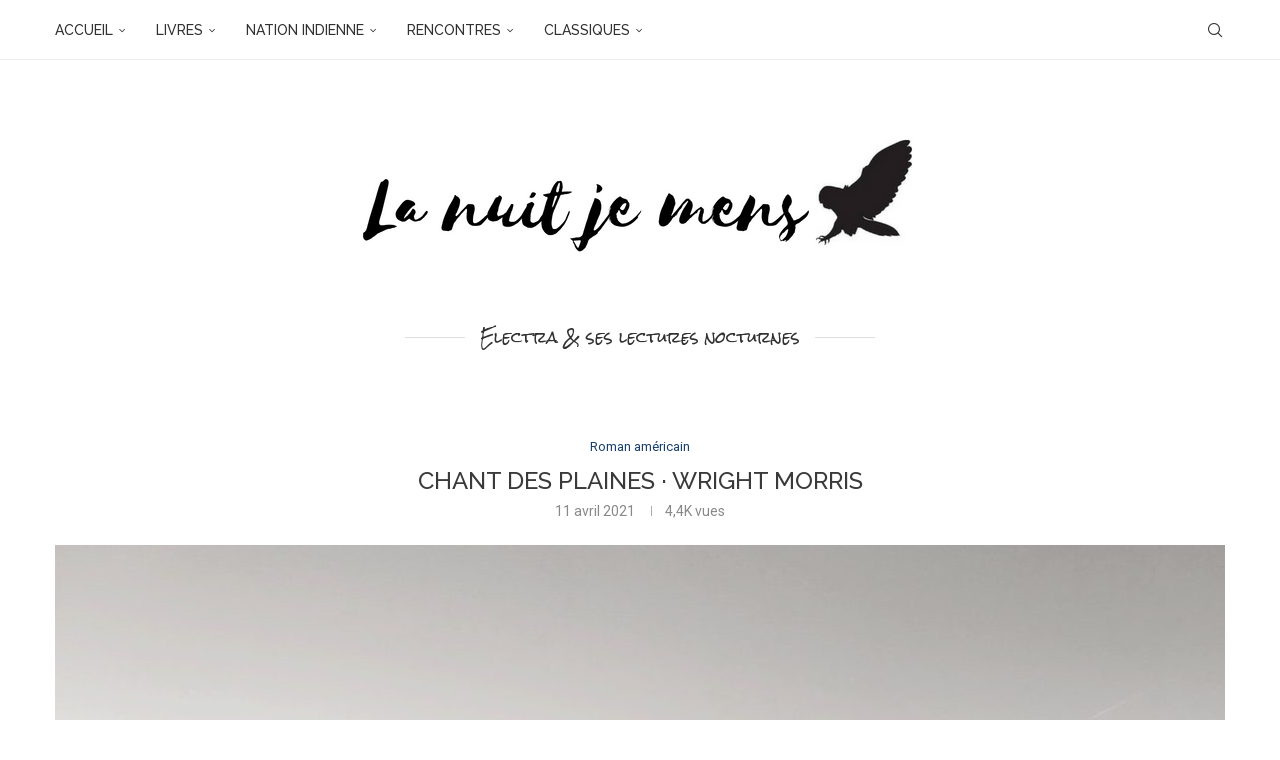

--- FILE ---
content_type: text/html; charset=UTF-8
request_url: http://www.lanuitjemens.com/2021/04/11/chant-des-plaines-%C2%B7-wright-morris/
body_size: 22555
content:
<!DOCTYPE html>
<html lang="fr-FR">
<head>
    <meta charset="UTF-8">
    <meta http-equiv="X-UA-Compatible" content="IE=edge">
    <meta name="viewport" content="width=device-width, initial-scale=1">
    <link rel="profile" href="https://gmpg.org/xfn/11"/>
    <link rel="alternate" type="application/rss+xml" title="la nuit je mens RSS Feed"
          href="http://www.lanuitjemens.com/feed/"/>
    <link rel="alternate" type="application/atom+xml" title="la nuit je mens Atom Feed"
          href="http://www.lanuitjemens.com/feed/atom/"/>
    <link rel="pingback" href="http://www.lanuitjemens.com/xmlrpc.php"/>
    <!--[if lt IE 9]>
	<script src="http://www.lanuitjemens.com/wp-content/themes/soledad/js/html5.js"></script>
	<![endif]-->
	<meta name='robots' content='index, follow, max-image-preview:large, max-snippet:-1, max-video-preview:-1' />

	<!-- This site is optimized with the Yoast SEO plugin v26.7 - https://yoast.com/wordpress/plugins/seo/ -->
	<title>Chant des plaines · Wright Morris - la nuit je mens</title>
	<link rel="canonical" href="https://www.lanuitjemens.com/2021/04/11/chant-des-plaines-·-wright-morris/" />
	<meta property="og:locale" content="fr_FR" />
	<meta property="og:type" content="article" />
	<meta property="og:title" content="Chant des plaines · Wright Morris - la nuit je mens" />
	<meta property="og:description" content="Retour dans l&rsquo;Amérique rurale, du début du 20è Siècle avec ce roman de Wright Morris (première traduction). Le titre est très proche du roman de Kent Haruf (Le chant des plaines ♥).  Mais qu&rsquo;en est-il réellement ? Le titre américain&hellip;" />
	<meta property="og:url" content="https://www.lanuitjemens.com/2021/04/11/chant-des-plaines-·-wright-morris/" />
	<meta property="og:site_name" content="la nuit je mens" />
	<meta property="article:published_time" content="2021-04-11T07:00:25+00:00" />
	<meta property="og:image" content="https://www.lanuitjemens.com/wp-content/uploads/2021/04/jalen-hueser-zqxbUy8MEAE-unsplash.jpg" />
	<meta property="og:image:width" content="1175" />
	<meta property="og:image:height" content="744" />
	<meta property="og:image:type" content="image/jpeg" />
	<meta name="author" content="Electra" />
	<meta name="twitter:card" content="summary_large_image" />
	<meta name="twitter:creator" content="@FlyingElectra" />
	<meta name="twitter:site" content="@FlyingElectra" />
	<meta name="twitter:label1" content="Écrit par" />
	<meta name="twitter:data1" content="Electra" />
	<meta name="twitter:label2" content="Durée de lecture estimée" />
	<meta name="twitter:data2" content="3 minutes" />
	<script type="application/ld+json" class="yoast-schema-graph">{"@context":"https://schema.org","@graph":[{"@type":"Article","@id":"https://www.lanuitjemens.com/2021/04/11/chant-des-plaines-%c2%b7-wright-morris/#article","isPartOf":{"@id":"https://www.lanuitjemens.com/2021/04/11/chant-des-plaines-%c2%b7-wright-morris/"},"author":{"name":"Electra","@id":"http://www.lanuitjemens.com/#/schema/person/6ca1b8b10eae7afab681680b0a8fbd57"},"headline":"Chant des plaines · Wright Morris","datePublished":"2021-04-11T07:00:25+00:00","mainEntityOfPage":{"@id":"https://www.lanuitjemens.com/2021/04/11/chant-des-plaines-%c2%b7-wright-morris/"},"wordCount":610,"publisher":{"@id":"http://www.lanuitjemens.com/#/schema/person/6ca1b8b10eae7afab681680b0a8fbd57"},"image":{"@id":"https://www.lanuitjemens.com/2021/04/11/chant-des-plaines-%c2%b7-wright-morris/#primaryimage"},"thumbnailUrl":"http://www.lanuitjemens.com/wp-content/uploads/2021/04/jalen-hueser-zqxbUy8MEAE-unsplash.jpg","keywords":["Nebraska"],"articleSection":["Roman américain"],"inLanguage":"fr-FR"},{"@type":"WebPage","@id":"https://www.lanuitjemens.com/2021/04/11/chant-des-plaines-%c2%b7-wright-morris/","url":"https://www.lanuitjemens.com/2021/04/11/chant-des-plaines-%c2%b7-wright-morris/","name":"Chant des plaines · Wright Morris - la nuit je mens","isPartOf":{"@id":"http://www.lanuitjemens.com/#website"},"primaryImageOfPage":{"@id":"https://www.lanuitjemens.com/2021/04/11/chant-des-plaines-%c2%b7-wright-morris/#primaryimage"},"image":{"@id":"https://www.lanuitjemens.com/2021/04/11/chant-des-plaines-%c2%b7-wright-morris/#primaryimage"},"thumbnailUrl":"http://www.lanuitjemens.com/wp-content/uploads/2021/04/jalen-hueser-zqxbUy8MEAE-unsplash.jpg","datePublished":"2021-04-11T07:00:25+00:00","breadcrumb":{"@id":"https://www.lanuitjemens.com/2021/04/11/chant-des-plaines-%c2%b7-wright-morris/#breadcrumb"},"inLanguage":"fr-FR","potentialAction":[{"@type":"ReadAction","target":["https://www.lanuitjemens.com/2021/04/11/chant-des-plaines-%c2%b7-wright-morris/"]}]},{"@type":"ImageObject","inLanguage":"fr-FR","@id":"https://www.lanuitjemens.com/2021/04/11/chant-des-plaines-%c2%b7-wright-morris/#primaryimage","url":"http://www.lanuitjemens.com/wp-content/uploads/2021/04/jalen-hueser-zqxbUy8MEAE-unsplash.jpg","contentUrl":"http://www.lanuitjemens.com/wp-content/uploads/2021/04/jalen-hueser-zqxbUy8MEAE-unsplash.jpg","width":1175,"height":744},{"@type":"BreadcrumbList","@id":"https://www.lanuitjemens.com/2021/04/11/chant-des-plaines-%c2%b7-wright-morris/#breadcrumb","itemListElement":[{"@type":"ListItem","position":1,"name":"Accueil","item":"http://www.lanuitjemens.com/"},{"@type":"ListItem","position":2,"name":"Chant des plaines · Wright Morris"}]},{"@type":"WebSite","@id":"http://www.lanuitjemens.com/#website","url":"http://www.lanuitjemens.com/","name":"la nuit je mens","description":"la nuit je mens","publisher":{"@id":"http://www.lanuitjemens.com/#/schema/person/6ca1b8b10eae7afab681680b0a8fbd57"},"potentialAction":[{"@type":"SearchAction","target":{"@type":"EntryPoint","urlTemplate":"http://www.lanuitjemens.com/?s={search_term_string}"},"query-input":{"@type":"PropertyValueSpecification","valueRequired":true,"valueName":"search_term_string"}}],"inLanguage":"fr-FR"},{"@type":["Person","Organization"],"@id":"http://www.lanuitjemens.com/#/schema/person/6ca1b8b10eae7afab681680b0a8fbd57","name":"Electra","image":{"@type":"ImageObject","inLanguage":"fr-FR","@id":"http://www.lanuitjemens.com/#/schema/person/image/","url":"https://www.lanuitjemens.com/wp-content/uploads/2022/01/selfie.jpg","contentUrl":"https://www.lanuitjemens.com/wp-content/uploads/2022/01/selfie.jpg","width":320,"height":235,"caption":"Electra"},"logo":{"@id":"http://www.lanuitjemens.com/#/schema/person/image/"},"sameAs":["theflyingelectra","https://x.com/@FlyingElectra"]}]}</script>
	<!-- / Yoast SEO plugin. -->


<link rel='dns-prefetch' href='//fonts.googleapis.com' />
<link rel="alternate" type="application/rss+xml" title="la nuit je mens &raquo; Flux" href="http://www.lanuitjemens.com/feed/" />
<link rel="alternate" type="application/rss+xml" title="la nuit je mens &raquo; Flux des commentaires" href="http://www.lanuitjemens.com/comments/feed/" />
<link rel="alternate" type="application/rss+xml" title="la nuit je mens &raquo; Chant des plaines · Wright Morris Flux des commentaires" href="http://www.lanuitjemens.com/2021/04/11/chant-des-plaines-%c2%b7-wright-morris/feed/" />
<link rel="alternate" title="oEmbed (JSON)" type="application/json+oembed" href="http://www.lanuitjemens.com/wp-json/oembed/1.0/embed?url=http%3A%2F%2Fwww.lanuitjemens.com%2F2021%2F04%2F11%2Fchant-des-plaines-%25c2%25b7-wright-morris%2F" />
<link rel="alternate" title="oEmbed (XML)" type="text/xml+oembed" href="http://www.lanuitjemens.com/wp-json/oembed/1.0/embed?url=http%3A%2F%2Fwww.lanuitjemens.com%2F2021%2F04%2F11%2Fchant-des-plaines-%25c2%25b7-wright-morris%2F&#038;format=xml" />
<style id='wp-img-auto-sizes-contain-inline-css' type='text/css'>
img:is([sizes=auto i],[sizes^="auto," i]){contain-intrinsic-size:3000px 1500px}
/*# sourceURL=wp-img-auto-sizes-contain-inline-css */
</style>
<style id='wp-emoji-styles-inline-css' type='text/css'>

	img.wp-smiley, img.emoji {
		display: inline !important;
		border: none !important;
		box-shadow: none !important;
		height: 1em !important;
		width: 1em !important;
		margin: 0 0.07em !important;
		vertical-align: -0.1em !important;
		background: none !important;
		padding: 0 !important;
	}
/*# sourceURL=wp-emoji-styles-inline-css */
</style>
<style id='wp-block-library-inline-css' type='text/css'>
:root{--wp-block-synced-color:#7a00df;--wp-block-synced-color--rgb:122,0,223;--wp-bound-block-color:var(--wp-block-synced-color);--wp-editor-canvas-background:#ddd;--wp-admin-theme-color:#007cba;--wp-admin-theme-color--rgb:0,124,186;--wp-admin-theme-color-darker-10:#006ba1;--wp-admin-theme-color-darker-10--rgb:0,107,160.5;--wp-admin-theme-color-darker-20:#005a87;--wp-admin-theme-color-darker-20--rgb:0,90,135;--wp-admin-border-width-focus:2px}@media (min-resolution:192dpi){:root{--wp-admin-border-width-focus:1.5px}}.wp-element-button{cursor:pointer}:root .has-very-light-gray-background-color{background-color:#eee}:root .has-very-dark-gray-background-color{background-color:#313131}:root .has-very-light-gray-color{color:#eee}:root .has-very-dark-gray-color{color:#313131}:root .has-vivid-green-cyan-to-vivid-cyan-blue-gradient-background{background:linear-gradient(135deg,#00d084,#0693e3)}:root .has-purple-crush-gradient-background{background:linear-gradient(135deg,#34e2e4,#4721fb 50%,#ab1dfe)}:root .has-hazy-dawn-gradient-background{background:linear-gradient(135deg,#faaca8,#dad0ec)}:root .has-subdued-olive-gradient-background{background:linear-gradient(135deg,#fafae1,#67a671)}:root .has-atomic-cream-gradient-background{background:linear-gradient(135deg,#fdd79a,#004a59)}:root .has-nightshade-gradient-background{background:linear-gradient(135deg,#330968,#31cdcf)}:root .has-midnight-gradient-background{background:linear-gradient(135deg,#020381,#2874fc)}:root{--wp--preset--font-size--normal:16px;--wp--preset--font-size--huge:42px}.has-regular-font-size{font-size:1em}.has-larger-font-size{font-size:2.625em}.has-normal-font-size{font-size:var(--wp--preset--font-size--normal)}.has-huge-font-size{font-size:var(--wp--preset--font-size--huge)}.has-text-align-center{text-align:center}.has-text-align-left{text-align:left}.has-text-align-right{text-align:right}.has-fit-text{white-space:nowrap!important}#end-resizable-editor-section{display:none}.aligncenter{clear:both}.items-justified-left{justify-content:flex-start}.items-justified-center{justify-content:center}.items-justified-right{justify-content:flex-end}.items-justified-space-between{justify-content:space-between}.screen-reader-text{border:0;clip-path:inset(50%);height:1px;margin:-1px;overflow:hidden;padding:0;position:absolute;width:1px;word-wrap:normal!important}.screen-reader-text:focus{background-color:#ddd;clip-path:none;color:#444;display:block;font-size:1em;height:auto;left:5px;line-height:normal;padding:15px 23px 14px;text-decoration:none;top:5px;width:auto;z-index:100000}html :where(.has-border-color){border-style:solid}html :where([style*=border-top-color]){border-top-style:solid}html :where([style*=border-right-color]){border-right-style:solid}html :where([style*=border-bottom-color]){border-bottom-style:solid}html :where([style*=border-left-color]){border-left-style:solid}html :where([style*=border-width]){border-style:solid}html :where([style*=border-top-width]){border-top-style:solid}html :where([style*=border-right-width]){border-right-style:solid}html :where([style*=border-bottom-width]){border-bottom-style:solid}html :where([style*=border-left-width]){border-left-style:solid}html :where(img[class*=wp-image-]){height:auto;max-width:100%}:where(figure){margin:0 0 1em}html :where(.is-position-sticky){--wp-admin--admin-bar--position-offset:var(--wp-admin--admin-bar--height,0px)}@media screen and (max-width:600px){html :where(.is-position-sticky){--wp-admin--admin-bar--position-offset:0px}}

/*# sourceURL=wp-block-library-inline-css */
</style><style id='wp-block-heading-inline-css' type='text/css'>
h1:where(.wp-block-heading).has-background,h2:where(.wp-block-heading).has-background,h3:where(.wp-block-heading).has-background,h4:where(.wp-block-heading).has-background,h5:where(.wp-block-heading).has-background,h6:where(.wp-block-heading).has-background{padding:1.25em 2.375em}h1.has-text-align-left[style*=writing-mode]:where([style*=vertical-lr]),h1.has-text-align-right[style*=writing-mode]:where([style*=vertical-rl]),h2.has-text-align-left[style*=writing-mode]:where([style*=vertical-lr]),h2.has-text-align-right[style*=writing-mode]:where([style*=vertical-rl]),h3.has-text-align-left[style*=writing-mode]:where([style*=vertical-lr]),h3.has-text-align-right[style*=writing-mode]:where([style*=vertical-rl]),h4.has-text-align-left[style*=writing-mode]:where([style*=vertical-lr]),h4.has-text-align-right[style*=writing-mode]:where([style*=vertical-rl]),h5.has-text-align-left[style*=writing-mode]:where([style*=vertical-lr]),h5.has-text-align-right[style*=writing-mode]:where([style*=vertical-rl]),h6.has-text-align-left[style*=writing-mode]:where([style*=vertical-lr]),h6.has-text-align-right[style*=writing-mode]:where([style*=vertical-rl]){rotate:180deg}
/*# sourceURL=http://www.lanuitjemens.com/wp-includes/blocks/heading/style.min.css */
</style>
<style id='wp-block-paragraph-inline-css' type='text/css'>
.is-small-text{font-size:.875em}.is-regular-text{font-size:1em}.is-large-text{font-size:2.25em}.is-larger-text{font-size:3em}.has-drop-cap:not(:focus):first-letter{float:left;font-size:8.4em;font-style:normal;font-weight:100;line-height:.68;margin:.05em .1em 0 0;text-transform:uppercase}body.rtl .has-drop-cap:not(:focus):first-letter{float:none;margin-left:.1em}p.has-drop-cap.has-background{overflow:hidden}:root :where(p.has-background){padding:1.25em 2.375em}:where(p.has-text-color:not(.has-link-color)) a{color:inherit}p.has-text-align-left[style*="writing-mode:vertical-lr"],p.has-text-align-right[style*="writing-mode:vertical-rl"]{rotate:180deg}
/*# sourceURL=http://www.lanuitjemens.com/wp-includes/blocks/paragraph/style.min.css */
</style>
<style id='global-styles-inline-css' type='text/css'>
:root{--wp--preset--aspect-ratio--square: 1;--wp--preset--aspect-ratio--4-3: 4/3;--wp--preset--aspect-ratio--3-4: 3/4;--wp--preset--aspect-ratio--3-2: 3/2;--wp--preset--aspect-ratio--2-3: 2/3;--wp--preset--aspect-ratio--16-9: 16/9;--wp--preset--aspect-ratio--9-16: 9/16;--wp--preset--color--black: #000000;--wp--preset--color--cyan-bluish-gray: #abb8c3;--wp--preset--color--white: #ffffff;--wp--preset--color--pale-pink: #f78da7;--wp--preset--color--vivid-red: #cf2e2e;--wp--preset--color--luminous-vivid-orange: #ff6900;--wp--preset--color--luminous-vivid-amber: #fcb900;--wp--preset--color--light-green-cyan: #7bdcb5;--wp--preset--color--vivid-green-cyan: #00d084;--wp--preset--color--pale-cyan-blue: #8ed1fc;--wp--preset--color--vivid-cyan-blue: #0693e3;--wp--preset--color--vivid-purple: #9b51e0;--wp--preset--gradient--vivid-cyan-blue-to-vivid-purple: linear-gradient(135deg,rgb(6,147,227) 0%,rgb(155,81,224) 100%);--wp--preset--gradient--light-green-cyan-to-vivid-green-cyan: linear-gradient(135deg,rgb(122,220,180) 0%,rgb(0,208,130) 100%);--wp--preset--gradient--luminous-vivid-amber-to-luminous-vivid-orange: linear-gradient(135deg,rgb(252,185,0) 0%,rgb(255,105,0) 100%);--wp--preset--gradient--luminous-vivid-orange-to-vivid-red: linear-gradient(135deg,rgb(255,105,0) 0%,rgb(207,46,46) 100%);--wp--preset--gradient--very-light-gray-to-cyan-bluish-gray: linear-gradient(135deg,rgb(238,238,238) 0%,rgb(169,184,195) 100%);--wp--preset--gradient--cool-to-warm-spectrum: linear-gradient(135deg,rgb(74,234,220) 0%,rgb(151,120,209) 20%,rgb(207,42,186) 40%,rgb(238,44,130) 60%,rgb(251,105,98) 80%,rgb(254,248,76) 100%);--wp--preset--gradient--blush-light-purple: linear-gradient(135deg,rgb(255,206,236) 0%,rgb(152,150,240) 100%);--wp--preset--gradient--blush-bordeaux: linear-gradient(135deg,rgb(254,205,165) 0%,rgb(254,45,45) 50%,rgb(107,0,62) 100%);--wp--preset--gradient--luminous-dusk: linear-gradient(135deg,rgb(255,203,112) 0%,rgb(199,81,192) 50%,rgb(65,88,208) 100%);--wp--preset--gradient--pale-ocean: linear-gradient(135deg,rgb(255,245,203) 0%,rgb(182,227,212) 50%,rgb(51,167,181) 100%);--wp--preset--gradient--electric-grass: linear-gradient(135deg,rgb(202,248,128) 0%,rgb(113,206,126) 100%);--wp--preset--gradient--midnight: linear-gradient(135deg,rgb(2,3,129) 0%,rgb(40,116,252) 100%);--wp--preset--font-size--small: 12px;--wp--preset--font-size--medium: 20px;--wp--preset--font-size--large: 32px;--wp--preset--font-size--x-large: 42px;--wp--preset--font-size--normal: 14px;--wp--preset--font-size--huge: 42px;--wp--preset--spacing--20: 0.44rem;--wp--preset--spacing--30: 0.67rem;--wp--preset--spacing--40: 1rem;--wp--preset--spacing--50: 1.5rem;--wp--preset--spacing--60: 2.25rem;--wp--preset--spacing--70: 3.38rem;--wp--preset--spacing--80: 5.06rem;--wp--preset--shadow--natural: 6px 6px 9px rgba(0, 0, 0, 0.2);--wp--preset--shadow--deep: 12px 12px 50px rgba(0, 0, 0, 0.4);--wp--preset--shadow--sharp: 6px 6px 0px rgba(0, 0, 0, 0.2);--wp--preset--shadow--outlined: 6px 6px 0px -3px rgb(255, 255, 255), 6px 6px rgb(0, 0, 0);--wp--preset--shadow--crisp: 6px 6px 0px rgb(0, 0, 0);}:where(.is-layout-flex){gap: 0.5em;}:where(.is-layout-grid){gap: 0.5em;}body .is-layout-flex{display: flex;}.is-layout-flex{flex-wrap: wrap;align-items: center;}.is-layout-flex > :is(*, div){margin: 0;}body .is-layout-grid{display: grid;}.is-layout-grid > :is(*, div){margin: 0;}:where(.wp-block-columns.is-layout-flex){gap: 2em;}:where(.wp-block-columns.is-layout-grid){gap: 2em;}:where(.wp-block-post-template.is-layout-flex){gap: 1.25em;}:where(.wp-block-post-template.is-layout-grid){gap: 1.25em;}.has-black-color{color: var(--wp--preset--color--black) !important;}.has-cyan-bluish-gray-color{color: var(--wp--preset--color--cyan-bluish-gray) !important;}.has-white-color{color: var(--wp--preset--color--white) !important;}.has-pale-pink-color{color: var(--wp--preset--color--pale-pink) !important;}.has-vivid-red-color{color: var(--wp--preset--color--vivid-red) !important;}.has-luminous-vivid-orange-color{color: var(--wp--preset--color--luminous-vivid-orange) !important;}.has-luminous-vivid-amber-color{color: var(--wp--preset--color--luminous-vivid-amber) !important;}.has-light-green-cyan-color{color: var(--wp--preset--color--light-green-cyan) !important;}.has-vivid-green-cyan-color{color: var(--wp--preset--color--vivid-green-cyan) !important;}.has-pale-cyan-blue-color{color: var(--wp--preset--color--pale-cyan-blue) !important;}.has-vivid-cyan-blue-color{color: var(--wp--preset--color--vivid-cyan-blue) !important;}.has-vivid-purple-color{color: var(--wp--preset--color--vivid-purple) !important;}.has-black-background-color{background-color: var(--wp--preset--color--black) !important;}.has-cyan-bluish-gray-background-color{background-color: var(--wp--preset--color--cyan-bluish-gray) !important;}.has-white-background-color{background-color: var(--wp--preset--color--white) !important;}.has-pale-pink-background-color{background-color: var(--wp--preset--color--pale-pink) !important;}.has-vivid-red-background-color{background-color: var(--wp--preset--color--vivid-red) !important;}.has-luminous-vivid-orange-background-color{background-color: var(--wp--preset--color--luminous-vivid-orange) !important;}.has-luminous-vivid-amber-background-color{background-color: var(--wp--preset--color--luminous-vivid-amber) !important;}.has-light-green-cyan-background-color{background-color: var(--wp--preset--color--light-green-cyan) !important;}.has-vivid-green-cyan-background-color{background-color: var(--wp--preset--color--vivid-green-cyan) !important;}.has-pale-cyan-blue-background-color{background-color: var(--wp--preset--color--pale-cyan-blue) !important;}.has-vivid-cyan-blue-background-color{background-color: var(--wp--preset--color--vivid-cyan-blue) !important;}.has-vivid-purple-background-color{background-color: var(--wp--preset--color--vivid-purple) !important;}.has-black-border-color{border-color: var(--wp--preset--color--black) !important;}.has-cyan-bluish-gray-border-color{border-color: var(--wp--preset--color--cyan-bluish-gray) !important;}.has-white-border-color{border-color: var(--wp--preset--color--white) !important;}.has-pale-pink-border-color{border-color: var(--wp--preset--color--pale-pink) !important;}.has-vivid-red-border-color{border-color: var(--wp--preset--color--vivid-red) !important;}.has-luminous-vivid-orange-border-color{border-color: var(--wp--preset--color--luminous-vivid-orange) !important;}.has-luminous-vivid-amber-border-color{border-color: var(--wp--preset--color--luminous-vivid-amber) !important;}.has-light-green-cyan-border-color{border-color: var(--wp--preset--color--light-green-cyan) !important;}.has-vivid-green-cyan-border-color{border-color: var(--wp--preset--color--vivid-green-cyan) !important;}.has-pale-cyan-blue-border-color{border-color: var(--wp--preset--color--pale-cyan-blue) !important;}.has-vivid-cyan-blue-border-color{border-color: var(--wp--preset--color--vivid-cyan-blue) !important;}.has-vivid-purple-border-color{border-color: var(--wp--preset--color--vivid-purple) !important;}.has-vivid-cyan-blue-to-vivid-purple-gradient-background{background: var(--wp--preset--gradient--vivid-cyan-blue-to-vivid-purple) !important;}.has-light-green-cyan-to-vivid-green-cyan-gradient-background{background: var(--wp--preset--gradient--light-green-cyan-to-vivid-green-cyan) !important;}.has-luminous-vivid-amber-to-luminous-vivid-orange-gradient-background{background: var(--wp--preset--gradient--luminous-vivid-amber-to-luminous-vivid-orange) !important;}.has-luminous-vivid-orange-to-vivid-red-gradient-background{background: var(--wp--preset--gradient--luminous-vivid-orange-to-vivid-red) !important;}.has-very-light-gray-to-cyan-bluish-gray-gradient-background{background: var(--wp--preset--gradient--very-light-gray-to-cyan-bluish-gray) !important;}.has-cool-to-warm-spectrum-gradient-background{background: var(--wp--preset--gradient--cool-to-warm-spectrum) !important;}.has-blush-light-purple-gradient-background{background: var(--wp--preset--gradient--blush-light-purple) !important;}.has-blush-bordeaux-gradient-background{background: var(--wp--preset--gradient--blush-bordeaux) !important;}.has-luminous-dusk-gradient-background{background: var(--wp--preset--gradient--luminous-dusk) !important;}.has-pale-ocean-gradient-background{background: var(--wp--preset--gradient--pale-ocean) !important;}.has-electric-grass-gradient-background{background: var(--wp--preset--gradient--electric-grass) !important;}.has-midnight-gradient-background{background: var(--wp--preset--gradient--midnight) !important;}.has-small-font-size{font-size: var(--wp--preset--font-size--small) !important;}.has-medium-font-size{font-size: var(--wp--preset--font-size--medium) !important;}.has-large-font-size{font-size: var(--wp--preset--font-size--large) !important;}.has-x-large-font-size{font-size: var(--wp--preset--font-size--x-large) !important;}
/*# sourceURL=global-styles-inline-css */
</style>

<style id='classic-theme-styles-inline-css' type='text/css'>
/*! This file is auto-generated */
.wp-block-button__link{color:#fff;background-color:#32373c;border-radius:9999px;box-shadow:none;text-decoration:none;padding:calc(.667em + 2px) calc(1.333em + 2px);font-size:1.125em}.wp-block-file__button{background:#32373c;color:#fff;text-decoration:none}
/*# sourceURL=/wp-includes/css/classic-themes.min.css */
</style>
<link rel='stylesheet' id='penci-fonts-css' href='https://fonts.googleapis.com/css?family=Raleway%3A300%2C300italic%2C400%2C400italic%2C500%2C500italic%2C700%2C700italic%2C800%2C800italic%7CRoboto%3A300%2C300italic%2C400%2C400italic%2C500%2C500italic%2C700%2C700italic%2C800%2C800italic%7CRock+Salt%3A300%2C300italic%2C400%2C400italic%2C500%2C500italic%2C600%2C600italic%2C700%2C700italic%2C800%2C800italic%26subset%3Dlatin%2Ccyrillic%2Ccyrillic-ext%2Cgreek%2Cgreek-ext%2Clatin-ext&#038;display=swap&#038;ver=8.7.0' type='text/css' media='' />
<link rel='stylesheet' id='penci-main-style-css' href='http://www.lanuitjemens.com/wp-content/themes/soledad/main.css?ver=8.7.0' type='text/css' media='all' />
<link rel='stylesheet' id='penci-swiper-bundle-css' href='http://www.lanuitjemens.com/wp-content/themes/soledad/css/swiper-bundle.min.css?ver=8.7.0' type='text/css' media='all' />
<link rel='stylesheet' id='penci-font-awesomeold-css' href='http://www.lanuitjemens.com/wp-content/themes/soledad/css/font-awesome.4.7.0.swap.min.css?ver=4.7.0' type='text/css' media='all' />
<link rel='stylesheet' id='penci_icon-css' href='http://www.lanuitjemens.com/wp-content/themes/soledad/css/penci-icon.css?ver=8.7.0' type='text/css' media='all' />
<link rel='stylesheet' id='penci_style-css' href='http://www.lanuitjemens.com/wp-content/themes/soledad/style.css?ver=8.7.0' type='text/css' media='all' />
<link rel='stylesheet' id='penci_social_counter-css' href='http://www.lanuitjemens.com/wp-content/themes/soledad/css/social-counter.css?ver=8.7.0' type='text/css' media='all' />
<script type="text/javascript" src="http://www.lanuitjemens.com/wp-includes/js/jquery/jquery.min.js?ver=3.7.1" id="jquery-core-js"></script>
<script type="text/javascript" src="http://www.lanuitjemens.com/wp-includes/js/jquery/jquery-migrate.min.js?ver=3.4.1" id="jquery-migrate-js"></script>
<link rel="https://api.w.org/" href="http://www.lanuitjemens.com/wp-json/" /><link rel="alternate" title="JSON" type="application/json" href="http://www.lanuitjemens.com/wp-json/wp/v2/posts/12704" /><link rel="EditURI" type="application/rsd+xml" title="RSD" href="http://www.lanuitjemens.com/xmlrpc.php?rsd" />

<link rel='shortlink' href='http://www.lanuitjemens.com/?p=12704' />
<style id="penci-custom-style" type="text/css">body{ --pcbg-cl: #fff; --pctext-cl: #313131; --pcborder-cl: #dedede; --pcheading-cl: #313131; --pcmeta-cl: #888888; --pcaccent-cl: #6eb48c; --pcbody-font: 'PT Serif', serif; --pchead-font: 'Raleway', sans-serif; --pchead-wei: bold; --pcava_bdr:10px;--pcajs_fvw:470px;--pcajs_fvmw:220px; } .single.penci-body-single-style-5 #header, .single.penci-body-single-style-6 #header, .single.penci-body-single-style-10 #header, .single.penci-body-single-style-5 .pc-wrapbuilder-header, .single.penci-body-single-style-6 .pc-wrapbuilder-header, .single.penci-body-single-style-10 .pc-wrapbuilder-header { --pchd-mg: 40px; } .fluid-width-video-wrapper > div { position: absolute; left: 0; right: 0; top: 0; width: 100%; height: 100%; } .yt-video-place { position: relative; text-align: center; } .yt-video-place.embed-responsive .start-video { display: block; top: 0; left: 0; bottom: 0; right: 0; position: absolute; transform: none; } .yt-video-place.embed-responsive .start-video img { margin: 0; padding: 0; top: 50%; display: inline-block; position: absolute; left: 50%; transform: translate(-50%, -50%); width: 68px; height: auto; } .mfp-bg { top: 0; left: 0; width: 100%; height: 100%; z-index: 9999999; overflow: hidden; position: fixed; background: #0b0b0b; opacity: .8; filter: alpha(opacity=80) } .mfp-wrap { top: 0; left: 0; width: 100%; height: 100%; z-index: 9999999; position: fixed; outline: none !important; -webkit-backface-visibility: hidden } body { --pcbody-font: 'Roboto', sans-serif; } p{ line-height: 1.8; } .header-slogan .header-slogan-text{ font-family: 'Rock Salt', cursive; } .penci-hide-tagupdated{ display: none !important; } .header-slogan .header-slogan-text { font-style:normal; } .header-slogan .header-slogan-text { font-weight:normal; } .header-slogan .header-slogan-text { font-size:15px; } body, .widget ul li a{ font-size: 15px; } .widget ul li, .widget ol li, .post-entry, p, .post-entry p { font-size: 15px; line-height: 1.8; } body { --pchead-wei: 500; } .featured-area.featured-style-42 .item-inner-content, .featured-style-41 .swiper-slide, .slider-40-wrapper .nav-thumb-creative .thumb-container:after,.penci-slider44-t-item:before,.penci-slider44-main-wrapper .item, .featured-area .penci-image-holder, .featured-area .penci-slider4-overlay, .featured-area .penci-slide-overlay .overlay-link, .featured-style-29 .featured-slider-overlay, .penci-slider38-overlay{ border-radius: ; -webkit-border-radius: ; } .penci-featured-content-right:before{ border-top-right-radius: ; border-bottom-right-radius: ; } .penci-flat-overlay .penci-slide-overlay .penci-mag-featured-content:before{ border-bottom-left-radius: ; border-bottom-right-radius: ; } .container-single .post-image{ border-radius: ; -webkit-border-radius: ; } .penci-mega-post-inner, .penci-mega-thumbnail .penci-image-holder{ border-radius: ; -webkit-border-radius: ; } #navigation .menu > li > a, #navigation ul.menu ul.sub-menu li > a, .navigation ul.menu ul.sub-menu li > a, .penci-menu-hbg .menu li a, #sidebar-nav .menu li a, #navigation .penci-megamenu .penci-mega-child-categories a, .navigation .penci-megamenu .penci-mega-child-categories a{ font-weight: 500; } #header .inner-header .container { padding:31px 0; } .penci-page-header h1{font-size:24px;} .penci-home-popular-post .item-related h3 a { font-size: 8px; } .penci-topbar-ctext, .penci-top-bar .pctopbar-item{ font-size: 16px; } .headline-title { font-size: 14px; } a.penci-topbar-post-title { font-size: 19px; } ul.penci-topbar-menu > li > a, div.penci-topbar-menu > ul > li > a { font-size: 14px; } #penci-login-popup:before{ opacity: ; } .header-header-1.has-bottom-line, .header-header-4.has-bottom-line, .header-header-7.has-bottom-line { border-bottom: none; } #navigation ul.menu > li > a:before, #navigation .menu > ul > li > a:before{ content: none; } #navigation ul.menu > li > a, #navigation .menu > ul > li > a { font-size: 14px; } .penci-menu-hbg .menu li a { font-size: 15px; } .penci-header-signup-form { padding-top: px; padding-bottom: px; } .penci-slide-overlay .overlay-link, .penci-slider38-overlay, .penci-flat-overlay .penci-slide-overlay .penci-mag-featured-content:before, .slider-40-wrapper .list-slider-creative .item-slider-creative .img-container:before { opacity: ; } .penci-item-mag:hover .penci-slide-overlay .overlay-link, .featured-style-38 .item:hover .penci-slider38-overlay, .penci-flat-overlay .penci-item-mag:hover .penci-slide-overlay .penci-mag-featured-content:before { opacity: ; } .penci-featured-content .featured-slider-overlay { opacity: ; } .slider-40-wrapper .list-slider-creative .item-slider-creative:hover .img-container:before { opacity:; } .featured-style-29 .featured-slider-overlay { opacity: ; } .penci-owl-carousel{--pcfs-delay:0.4s;} .penci-more-link{ text-align: center } .standard-content .penci-more-link a.more-link, .standard-content .penci-more-link.penci-more-link-button a.more-link{ color: #565656; } .standard-content .penci-more-link a.more-link:before, .standard-content .penci-more-link a.more-link:after{ border-color: #565656; } .standard-content .penci-more-link.penci-more-link-button a.more-link{ background-color: #f2f2f2; } .penci-readmore-btn a, .penci-readmore-btn.penci-btn-make-button a{ color: #000000; } .penci-readmore-btn.penci-btn-make-button a{ background-color: #f4f4f4; } .penci-grid li.typography-style .overlay-typography { opacity: ; } .penci-grid li.typography-style:hover .overlay-typography { opacity: ; } .penci-grid li .item h2 a, .penci-masonry .item-masonry h2 a, .penci_grid_title a{font-size:17px;} @media only screen and (min-width: 961px){ .penci-sidebar-content{ width: 27%; } .penci-single-style-10 .penci-single-s10-content, .container.penci_sidebar:not(.two-sidebar) #main{ width: 73%; } } .penci-sidebar-content .penci-border-arrow .inner-arrow { font-size: 15px; } .penci-sidebar-content.style-25 .inner-arrow, .penci-sidebar-content.style-25 .widget-title, .penci-sidebar-content.style-11 .penci-border-arrow .inner-arrow, .penci-sidebar-content.style-12 .penci-border-arrow .inner-arrow, .penci-sidebar-content.style-14 .penci-border-arrow .inner-arrow:before, .penci-sidebar-content.style-13 .penci-border-arrow .inner-arrow, .penci-sidebar-content.style-30 .widget-title > span, .penci-sidebar-content .penci-border-arrow .inner-arrow, .penci-sidebar-content.style-15 .penci-border-arrow .inner-arrow{ background-color: #919191; } .penci-sidebar-content.style-2 .penci-border-arrow:after{ border-top-color: #919191; } .penci-sidebar-content.style-28 .widget-title,.penci-sidebar-content.style-30 .widget-title{ --pcaccent-cl: #919191; } .container-single .penci-standard-cat .cat > a.penci-cat-name { color: #193f6b; } .container-single .penci-standard-cat .cat:before, .container-single .penci-standard-cat .cat:after { background-color: #193f6b; } @media only screen and (min-width: 769px){ .container-single .single-post-title { font-size: 24px; } } .list-post .header-list-style:after, .grid-header-box:after, .penci-overlay-over .overlay-header-box:after, .home-featured-cat-content .first-post .magcat-detail .mag-header:after { content: none; } .list-post .header-list-style, .grid-header-box, .penci-overlay-over .overlay-header-box, .home-featured-cat-content .first-post .magcat-detail .mag-header{ padding-bottom: 0; } .penci-grid li.list-post{ padding-bottom: 0; border-bottom: none; } .penci-layout-mixed-3 .penci-grid li.penci-slistp, .penci-layout-mixed-4 .penci-grid li.penci-slistp, .penci-latest-posts-mixed-3 .penci-grid li.penci-slistp, .penci-latest-posts-mixed-4 .penci-grid li.penci-slistp{ border-top: none; padding-top: 0; } .header-standard:after { content: none; } .header-standard { padding-bottom: 0; } #respond h3.comment-reply-title span:before, #respond h3.comment-reply-title span:after, .post-box-title:before, .post-box-title:after { content: none; display: none; } .container-single .header-standard .post-title { color: #3a3a3a; } .home-featured-cat-content .mag-photo .mag-overlay-photo { opacity: ; } .home-featured-cat-content .mag-photo:hover .mag-overlay-photo { opacity: ; } .inner-item-portfolio:hover .penci-portfolio-thumbnail a:after { opacity: ; } body { --pcdm_btnbg: rgba(0, 0, 0, .1); --pcdm_btnd: #666; --pcdm_btndbg: #fff; --pcdm_btnn: var(--pctext-cl); --pcdm_btnnbg: var(--pcbg-cl); } body.pcdm-enable { --pcbg-cl: #000000; --pcbg-l-cl: #1a1a1a; --pcbg-d-cl: #000000; --pctext-cl: #fff; --pcborder-cl: #313131; --pcborders-cl: #3c3c3c; --pcheading-cl: rgba(255,255,255,0.9); --pcmeta-cl: #999999; --pcl-cl: #fff; --pclh-cl: #6eb48c; --pcaccent-cl: #6eb48c; background-color: var(--pcbg-cl); color: var(--pctext-cl); } body.pcdark-df.pcdm-enable.pclight-mode { --pcbg-cl: #fff; --pctext-cl: #313131; --pcborder-cl: #dedede; --pcheading-cl: #313131; --pcmeta-cl: #888888; --pcaccent-cl: #6eb48c; }</style>        <link rel="shortcut icon" href="http://www.lanuitjemens.com/wp-content/uploads/2024/01/banner-lanuitjemens.png"
              type="image/x-icon"/>
        <link rel="apple-touch-icon" sizes="180x180" href="http://www.lanuitjemens.com/wp-content/uploads/2024/01/banner-lanuitjemens.png">
	<script>
var penciBlocksArray=[];
var portfolioDataJs = portfolioDataJs || [];var PENCILOCALCACHE = {};
		(function () {
				"use strict";
		
				PENCILOCALCACHE = {
					data: {},
					remove: function ( ajaxFilterItem ) {
						delete PENCILOCALCACHE.data[ajaxFilterItem];
					},
					exist: function ( ajaxFilterItem ) {
						return PENCILOCALCACHE.data.hasOwnProperty( ajaxFilterItem ) && PENCILOCALCACHE.data[ajaxFilterItem] !== null;
					},
					get: function ( ajaxFilterItem ) {
						return PENCILOCALCACHE.data[ajaxFilterItem];
					},
					set: function ( ajaxFilterItem, cachedData ) {
						PENCILOCALCACHE.remove( ajaxFilterItem );
						PENCILOCALCACHE.data[ajaxFilterItem] = cachedData;
					}
				};
			}
		)();function penciBlock() {
		    this.atts_json = '';
		    this.content = '';
		}</script>
<script type="application/ld+json">{
    "@context": "https:\/\/schema.org\/",
    "@type": "organization",
    "@id": "#organization",
    "logo": {
        "@type": "ImageObject",
        "url": "http:\/\/www.lanuitjemens.com\/wp-content\/uploads\/2024\/01\/banner-lanuitjemens.png"
    },
    "url": "http:\/\/www.lanuitjemens.com\/",
    "name": "la nuit je mens",
    "description": "la nuit je mens"
}</script><script type="application/ld+json">{
    "@context": "https:\/\/schema.org\/",
    "@type": "WebSite",
    "name": "la nuit je mens",
    "alternateName": "la nuit je mens",
    "url": "http:\/\/www.lanuitjemens.com\/"
}</script><script type="application/ld+json">{
    "@context": "https:\/\/schema.org\/",
    "@type": "BlogPosting",
    "headline": "Chant des plaines \u00b7 Wright Morris",
    "description": "Retour dans l&rsquo;Am\u00e9rique rurale, du d\u00e9but du 20\u00e8 Si\u00e8cle avec ce roman de Wright Morris (premi\u00e8re traduction). Le titre est tr\u00e8s proche du roman de Kent Haruf (Le chant des plaines \u2665).\u00a0 Mais qu&rsquo;en est-il r\u00e9ellement ? Le titre am\u00e9ricain&hellip;",
    "datePublished": "2021-04-11T09:00:25+02:00",
    "datemodified": "2021-04-06T16:23:26+02:00",
    "mainEntityOfPage": "http:\/\/www.lanuitjemens.com\/2021\/04\/11\/chant-des-plaines-%c2%b7-wright-morris\/",
    "image": {
        "@type": "ImageObject",
        "url": "http:\/\/www.lanuitjemens.com\/wp-content\/uploads\/2021\/04\/jalen-hueser-zqxbUy8MEAE-unsplash.jpg",
        "width": 1175,
        "height": 744
    },
    "publisher": {
        "@type": "Organization",
        "name": "la nuit je mens",
        "logo": {
            "@type": "ImageObject",
            "url": "http:\/\/www.lanuitjemens.com\/wp-content\/uploads\/2024\/01\/banner-lanuitjemens.png"
        }
    },
    "author": {
        "@type": "Person",
        "@id": "#person-Electra",
        "name": "Electra",
        "url": "http:\/\/www.lanuitjemens.com\/author\/electra_one\/"
    }
}</script><script type="application/ld+json">{
    "@context": "https:\/\/schema.org\/",
    "@type": "BreadcrumbList",
    "itemListElement": [
        {
            "@type": "ListItem",
            "position": 1,
            "item": {
                "@id": "http:\/\/www.lanuitjemens.com",
                "name": "Accueil"
            }
        },
        {
            "@type": "ListItem",
            "position": 2,
            "item": {
                "@id": "http:\/\/www.lanuitjemens.com\/category\/roman-americain\/",
                "name": "Roman am\u00e9ricain"
            }
        },
        {
            "@type": "ListItem",
            "position": 3,
            "item": {
                "@id": "http:\/\/www.lanuitjemens.com\/2021\/04\/11\/chant-des-plaines-%c2%b7-wright-morris\/",
                "name": "Chant des plaines \u00b7 Wright Morris"
            }
        }
    ]
}</script></head>

<body class="wp-singular post-template-default single single-post postid-12704 single-format-standard wp-theme-soledad penci-disable-desc-collapse soledad-ver-8-7-0 pclight-mode penci-show-pthumb pcmn-drdw-style-slide_down pchds-default">
<div id="soledad_wrapper" class="wrapper-boxed header-style-header-1 header-search-style-default">
	<div class="penci-header-wrap">
	    <nav id="navigation" class="header-layout-top header-1 menu-style-2" role="navigation"
	     itemscope
         itemtype="https://schema.org/SiteNavigationElement">
        <div class="container">
            <div class="button-menu-mobile header-1"><svg width=18px height=18px viewBox="0 0 512 384" version=1.1 xmlns=http://www.w3.org/2000/svg xmlns:xlink=http://www.w3.org/1999/xlink><g stroke=none stroke-width=1 fill-rule=evenodd><g transform="translate(0.000000, 0.250080)"><rect x=0 y=0 width=512 height=62></rect><rect x=0 y=161 width=512 height=62></rect><rect x=0 y=321 width=512 height=62></rect></g></g></svg></div>
			<ul id="menu-menu-1" class="menu"><li id="menu-item-8189" class="menu-item menu-item-type-custom menu-item-object-custom menu-item-home menu-item-has-children ajax-mega-menu menu-item-8189"><a href="http://www.lanuitjemens.com">Accueil</a>
<ul class="sub-menu">
	<li id="menu-item-8195" class="menu-item menu-item-type-post_type menu-item-object-page ajax-mega-menu menu-item-8195"><a target="_blank" href="http://www.lanuitjemens.com/a-propos/">A propos</a></li>
</ul>
</li>
<li id="menu-item-8194" class="menu-item menu-item-type-post_type menu-item-object-page menu-item-has-children ajax-mega-menu menu-item-8194"><a href="http://www.lanuitjemens.com/livres/">Livres</a>
<ul class="sub-menu">
	<li id="menu-item-8207" class="menu-item menu-item-type-post_type menu-item-object-page ajax-mega-menu menu-item-8207"><a href="http://www.lanuitjemens.com/auteurs-chroniques/">Auteurs chroniqués</a></li>
	<li id="menu-item-8349" class="menu-item menu-item-type-taxonomy menu-item-object-category ajax-mega-menu menu-item-8349"><a href="http://www.lanuitjemens.com/category/coup-de-poing/">Coup de poing</a></li>
	<li id="menu-item-8209" class="menu-item menu-item-type-post_type menu-item-object-page menu-item-has-children ajax-mega-menu menu-item-8209"><a href="http://www.lanuitjemens.com/challenges/">Défis</a>
	<ul class="sub-menu">
		<li id="menu-item-8210" class="menu-item menu-item-type-post_type menu-item-object-page ajax-mega-menu menu-item-8210"><a href="http://www.lanuitjemens.com/50-etats-en-50-romans/">50 états en 50 romans</a></li>
		<li id="menu-item-8211" class="menu-item menu-item-type-post_type menu-item-object-page ajax-mega-menu menu-item-8211"><a href="http://www.lanuitjemens.com/canada-en-12-romans/">Canada en 12 romans</a></li>
		<li id="menu-item-14437" class="menu-item menu-item-type-post_type menu-item-object-page ajax-mega-menu menu-item-14437"><a href="http://www.lanuitjemens.com/challenges/la-coree-du-sud-en-livres/">La Corée du Sud en livres</a></li>
		<li id="menu-item-14444" class="menu-item menu-item-type-post_type menu-item-object-page ajax-mega-menu menu-item-14444"><a href="http://www.lanuitjemens.com/lectures-communes/">Lectures communes</a></li>
	</ul>
</li>
	<li id="menu-item-8359" class="menu-item menu-item-type-post_type menu-item-object-page ajax-mega-menu menu-item-8359"><a href="http://www.lanuitjemens.com/pile-a-lire/">Pile à lire</a></li>
	<li id="menu-item-14470" class="menu-item menu-item-type-post_type menu-item-object-page ajax-mega-menu menu-item-14470"><a href="http://www.lanuitjemens.com/carte-des-pays-chroniques/">Carte des pays chroniqués</a></li>
</ul>
</li>
<li id="menu-item-11847" class="menu-item menu-item-type-taxonomy menu-item-object-category menu-item-has-children ajax-mega-menu penci-megapos-flexible penci-mega-menu menu-item-11847"><a href="http://www.lanuitjemens.com/category/nation-indienne/">nation indienne</a>
<ul class="sub-menu">
	<li id="menu-item-0" class="menu-item-0"><div class="penci-megamenu normal-cat-menu penc-menu-11847" data-id="245db4d812" data-menu="menu-1" data-item="12" data-catid="42" data-number="3" data-style="1" data-position="side"></div></li>
</ul>
</li>
<li id="menu-item-8212" class="megamenu menu-item menu-item-type-taxonomy menu-item-object-category ajax-mega-menu penci-megapos-flexible penci-mega-menu menu-item-8212"><a target="_blank" href="http://www.lanuitjemens.com/category/rencontre/">Rencontres</a>
<ul class="sub-menu">
	<li class="menu-item-0"><div class="penci-megamenu normal-cat-menu penc-menu-8212" data-id="245db4d812" data-menu="menu-1" data-item="14" data-catid="161" data-number="1" data-style="1" data-position="side"></div></li>
</ul>
</li>
<li id="menu-item-13366" class="megamenu menu-item menu-item-type-taxonomy menu-item-object-category ajax-mega-menu penci-megapos-flexible penci-mega-menu menu-item-13366"><a href="http://www.lanuitjemens.com/category/classiques/">Classiques</a>
<ul class="sub-menu">
	<li class="menu-item-0"><div class="penci-megamenu normal-cat-menu penc-menu-13366" data-id="245db4d812" data-menu="menu-1" data-item="15" data-catid="454" data-number="3" data-style="1" data-position="side"></div></li>
</ul>
</li>
</ul>
			<div id="top-search" class="penci-top-search pcheader-icon top-search-classes">
    <a href="#" class="search-click" aria-label="Search">
        <i class="penciicon-magnifiying-glass"></i>
    </a>
    <div class="show-search pcbds-default">
        		            <form role="search" method="get" class="pc-searchform"
                  action="http://www.lanuitjemens.com/">
                <div class="pc-searchform-inner">
                    <input type="text" class="search-input"
                           placeholder="Recherche" name="s"/>
                    <i class="penciicon-magnifiying-glass"></i>
                    <button type="submit"
                            class="searchsubmit penci-ele-btn">Search</button>
                </div>
            </form>
					        <a href="#" aria-label="Search" class="search-click close-search"><i class="penciicon-close-button"></i></a>
    </div>
</div>
			
			        </div>
			</nav><!-- End Navigation -->
<header id="header" class="penci-header-second header-header-1 has-bottom-line" itemscope="itemscope" itemtype="https://schema.org/WPHeader">
			<div class="inner-header">
			<div class="container">
				<div id="logo">
					<a href="http://www.lanuitjemens.com/"><img
            class="penci-mainlogo penci-limg pclogo-cls"             src="http://www.lanuitjemens.com/wp-content/uploads/2024/01/banner-lanuitjemens.png" alt="la nuit je mens"
            width="558"
            height="218"></a>
									</div>

									<div class="header-slogan">
						<div class="header-slogan-text">Electra & ses lectures nocturnes</div>
					</div>
				
							</div>
		</div>
	</header>
<!-- end #header -->
</div>
<div class="penci-single-wrapper">
    <div class="penci-single-block">
		
		
        <div class="container container-single penci_is_nosidebar penci-enable-lightbox">
            <div id="main">
                <div class="theiaStickySidebar">

					
																	<article id="post-12704" class="post type-post status-publish">

	
		
            <div class="header-standard header-classic single-header">
								                    <div class="penci-standard-cat"><span class="cat"><a style="" class="penci-cat-name penci-cat-7" href="http://www.lanuitjemens.com/category/roman-americain/"  rel="category tag"><span style="">Roman américain</span></a></span></div>
				

                <h1 class="post-title single-post-title entry-title">Chant des plaines · Wright Morris</h1>

										<div class="penci-hide-tagupdated">
			<span class="author-italic author vcard">par 										<a class="author-url url fn n"
											href="http://www.lanuitjemens.com/author/electra_one/">Electra</a>
									</span>
			<time class="entry-date published" datetime="2021-04-11T09:00:25+02:00">11 avril 2021</time>		</div>
							                    <div class="post-box-meta-single">
																		                            <span><time class="entry-date published" datetime="2021-04-11T09:00:25+02:00">11 avril 2021</time></span>
																		                            <span><i class="penci-post-countview-number">4,4K</i> vues</span>
																		                    </div>
								            </div>

			
			
			
		
		
							                    <div class="post-image">
						<a href="http://www.lanuitjemens.com/wp-content/uploads/2021/04/jalen-hueser-zqxbUy8MEAE-unsplash.jpg" data-rel="penci-gallery-image-content">							                                <img class="attachment-penci-full-thumb size-penci-full-thumb penci-lazy wp-post-image pc-singlep-img"
                                     width="1170" height="741"
                                     src="data:image/svg+xml,%3Csvg%20xmlns=&#039;http://www.w3.org/2000/svg&#039;%20viewBox=&#039;0%200%201170%20741&#039;%3E%3C/svg%3E"
                                     alt="" title="jalen-hueser-zqxbUy8MEAE-unsplash"                                     data-sizes="(max-width: 767px) 585px, 1170px"
                                     data-srcset="http://www.lanuitjemens.com/wp-content/uploads/2021/04/jalen-hueser-zqxbUy8MEAE-unsplash-585x370.jpg 585w,http://www.lanuitjemens.com/wp-content/uploads/2021/04/jalen-hueser-zqxbUy8MEAE-unsplash-1170x741.jpg"
                                     data-src="http://www.lanuitjemens.com/wp-content/uploads/2021/04/jalen-hueser-zqxbUy8MEAE-unsplash-1170x741.jpg">
														</a>                    </div>
							
		
	
	
	
	    <div class="post-entry blockquote-style-1 ">
        <div class="inner-post-entry entry-content" id="penci-post-entry-inner">

			<i class="penci-post-countview-number-check" style="display:none">4,4K</i>
			<p style="text-align: justify;">Retour dans l&rsquo;Amérique rurale, du début du 20è Siècle avec ce roman de <strong>Wright Morris</strong> (première traduction). Le titre est très proche du roman de Kent Haruf (Le chant des plaines ♥).  Mais qu&rsquo;en est-il réellement ?</p>
<p><span id="more-12704"></span></p>
<p style="text-align: justify;">Le titre américain complet est <strong><em>Plains Song for female voices</em></strong> (chant des plaines pour voix féminines) &#8211; je ne l&rsquo;avais pas remarqué lors de ma lecture. Une découverte pour moi que cet auteur américain, décédé en 1998. L&rsquo;auteur a grandi au Nebraska où il place ce roman, qui a remporté le National Book Award.</p>
<p style="text-align: justify;"><img loading="lazy" decoding="async" class="alignright size-medium wp-image-12521" src="http://www.lanuitjemens.com/wp-content/uploads/2021/01/chant-des-plaines-182x300.jpg" alt="" width="182" height="300" srcset="http://www.lanuitjemens.com/wp-content/uploads/2021/01/chant-des-plaines-182x300.jpg 182w, http://www.lanuitjemens.com/wp-content/uploads/2021/01/chant-des-plaines.jpg 326w" sizes="auto, (max-width: 182px) 100vw, 182px" /> voici transportées dans les terres ingrates du Nebraska, au début du XXème Siècle. Cora, une jeune femme au physique imposant (1m80, un visage pas très beau) se voit offrir le mariage par un jeune fermier. Elle accepte et le suit dans ces terres glacées en hiver, et desséchées l&rsquo;été.  Une vie de dure labeur l&rsquo;attend, mais Cora est une bosseuse. Elle ne rechigne jamais à la tâche. En attendant que leur maison soit soit construite, elle partage son humble demeure avec son beau-frère. Ce dernier épouse une jeune femme aux cheveux noirs, sans doute fille de gitan. Madge, la fille de Cora partage son repas avec Sharon Rose sa cousine. Cette dernière est adoptée par Cora après la mort de sa mère en couches. Les hivers passent, Cora réussit à créer son propre élevage de poules et surtout à faire pousser son propre potager, et même à arranger un semblant de jardin. Elle travaille sans compter ses heures, comme son mari. Les années passent, Madge suit les pas de sa mère mais Sharon Rose décide de partir à la ville dès ses 18 ans. La modernité apporte le téléphone, la télévision et le réfrigérateur. Cora et son époux commencent à ressentir les premiers effets de la vieillesse. Sharon Rose les observe de loin. Les années passent &#8230;</p>
<blockquote><p>Une malédiction veut que les femmes de cette famille, si elles tombent enceintes, engendrent seulement des filles.</p></blockquote>
<p style="text-align: justify;">Le livre est paru en 1980 et a remporté le National Book Award. J&rsquo;ai beaucoup aimé la première moitié du roman, consacré principalement à Cora. J&rsquo;ai aimé le choix du romancier de mettre en avant les femmes, souvent oubliées dans la conquête de l&rsquo;Ouest. Ce roman n&rsquo;avait jamais été traduit et il bénéficie de la plume de Brice Matthieussent. J&rsquo;ai forcément aimé cette magnifique description d&rsquo;une époque rude qui n&rsquo;épargnait personne, ni les hommes, ni leurs terres, ni leurs bétails. J&rsquo;ai aimé la rudesse et la pudeur de Cora. J&rsquo;ai aimé Madge et j&rsquo;ai compris les émois de Sharon. Et puis, l&rsquo;auteur réussit à nous projet l&rsquo;immensité des plaines du Nebraska et à nous faire aimer ces terres arides.</p>
<blockquote>
<p style="text-align: justify;">On l&rsquo;installait au fond d&rsquo;une boîte triangulaire taillée dans une mangeoire et elle restait allongée là à gargouiller, heureuse de regarder les ombres qui se déplaçaient au plafond.</p>
</blockquote>
<p style="text-align: justify;">Et la comparaison avec Kent Haruf ? Tous deux parlent de l&rsquo;Amérique rurale, et c&rsquo;est tant mieux pour nous. Tous deux ont une écriture que j&rsquo;aime, car simple, sans fioriture, mais profondément humaine avec un + pour Kent Haruf qui a toujours su m&rsquo;arracher une larme à l&rsquo;oeil. Mais je reste toujours pleine d&rsquo;admiration pour Cora, quel portrait de femme !</p>
<p>J’ai lu ce roman dans le cadre du challenge <i><b>50 États 50 romans</b></i>, État du Nebraska.</p>
<p style="text-align: center;">♥♥♥♥</p>
<p>&nbsp;</p>
<p style="text-align: right;"><em>Editions Christian Bourgois,  Plains Song for Female Voices, trad. Brice Matthieussent, 2021, 288 pages</em></p>
<p>&nbsp;</p>
<p>Photo by <a href="https://unsplash.com/@jhueser?utm_source=unsplash&amp;utm_medium=referral&amp;utm_content=creditCopyText">Jalen Hueser</a> on <a href="https://unsplash.com/s/photos/nebraska?utm_source=unsplash&amp;utm_medium=referral&amp;utm_content=creditCopyText">Unsplash</a></p>

			
            <div class="penci-single-link-pages">
				            </div>

							                    <div class="post-tags">
						<a href="http://www.lanuitjemens.com/tag/nebraska/" rel="tag">Nebraska</a>                    </div>
							
			        </div>
    </div>

	
	    <div class="tags-share-box single-post-share tags-share-box-s1  center-box  social-align-default disable-btnplus post-share">
				            <span class="single-comment-o"><i class="penci-faicon fa fa-comment-o" ></i>18 commentaires</span>
		
					                <span class="post-share-item post-share-plike">
					<span class="count-number-like">1</span><a href="#" aria-label="Like this post" class="penci-post-like single-like-button" data-post_id="12704" title="Like" data-like="Like" data-unlike="Unlike"><i class="penci-faicon fa fa-heart-o" ></i></a>					</span>
						<a class="new-ver-share post-share-item post-share-email" target="_blank" aria-label="Share via Email"  rel="noreferrer" href="mailto:?subject=Chant%20des%20plaines%20·%20Wright%20Morris&#038;BODY=http://www.lanuitjemens.com/2021/04/11/chant-des-plaines-%c2%b7-wright-morris/"><i class="penci-faicon fa fa-envelope" ></i><span class="dt-share">Email</span></a><a class="post-share-item post-share-expand" href="#" aria-label="Share Expand"><i class="penci-faicon penciicon-add" ></i></a>		    </div>

	
                    <div class="post-author abio-style-1 bioimg-round">

	

	<div class="author-img">
		<img alt='' src='https://secure.gravatar.com/avatar/f4b98dbc0276faff76596e4a39a49c1d3917306f7fd9afeb020423405a4d7772?s=100&#038;d=mm&#038;r=g' srcset='https://secure.gravatar.com/avatar/f4b98dbc0276faff76596e4a39a49c1d3917306f7fd9afeb020423405a4d7772?s=200&#038;d=mm&#038;r=g 2x' class='avatar avatar-100 photo' height='100' width='100' loading='lazy' decoding='async'/>	</div>
	<div class="author-content">
		<h5><a href="http://www.lanuitjemens.com/author/electra_one/" title="Author Electra" rel="author">Electra</a></h5>
		

		
		<p></p>

		
		<div class="bio-social">
													<a  rel="noreferrer" target="_blank" class="author-social"
																href="https://x.com/@FlyingElectra"><i class="penci-faicon penciicon-x-twitter" ></i></a>
										<a  rel="noreferrer" target="_blank" class="author-social"
																href="https://instagram.com/theflyingelectra"><i class="penci-faicon fa fa-instagram" ></i></a>
																										</div>
	</div>
	</div>
	        
        
        
        
        
        
                    <div class="post-pagination pcpagp-style-1">
		        <div class="prev-post">
			            <div class="prev-post-inner">
				                    <div class="prev-post-title">
                        <span>article précédent</span>
                    </div>
                    <a href="http://www.lanuitjemens.com/2021/04/09/une-pause-bd-ca-vous-tente-68/">
                        <div class="pagi-text">
                            <h5 class="prev-title">Une pause BD, ça vous tente ?</h5>
                        </div>
                    </a>
					            </div>
        </div>
	
	        <div class="next-post">
			            <div class="next-post-inner">
				                    <div class="prev-post-title next-post-title">
                        <span>article suivant</span>
                    </div>
                    <a href="http://www.lanuitjemens.com/2021/04/13/the-yield-tara-%c2%b7-june-winch/">
                        <div class="pagi-text">
                            <h5 class="next-title">The Yield ·Tara June Winch</h5>
                        </div>
                    </a>
					            </div>
        </div>
	</div>
        
        
        
        
        
        
                    <div class="pcrlt-style-1 post-related">
	        <div class="post-title-box"><h4
                    class="post-box-title">Et pourquoi pas</h4></div>
		    <div class="swiper penci-owl-carousel penci-owl-carousel-slider penci-related-carousel"
         data-lazy="true" data-item="3"
         data-desktop="3" data-tablet="2"
         data-tabsmall="2"
         data-auto="true"
         data-speed="300">
        <div class="swiper-wrapper">
							                    <div class="item-related swiper-slide">
                        <div class="item-related-inner">


															
                                <a  data-bgset="http://www.lanuitjemens.com/wp-content/uploads/2025/05/alexandr-voronsky-ZkId-pyKl4k-unsplash-585x390.jpg" class="penci-lazy related-thumb penci-image-holder"
                                   href="http://www.lanuitjemens.com/2025/06/16/stay-true-%c2%b7-hua-hsu/"
                                   title="Stay True · HUA HSU">
									
									                                </a>
							                            <div class="related-content">

                                <h3>
                                    <a href="http://www.lanuitjemens.com/2025/06/16/stay-true-%c2%b7-hua-hsu/">Stay True · HUA HSU</a>
                                </h3>
								                            </div>
                        </div>
                    </div>
				                    <div class="item-related swiper-slide">
                        <div class="item-related-inner">


															
                                <a  data-bgset="http://www.lanuitjemens.com/wp-content/uploads/2025/04/eutah-mizushima-2TlAsvhqiL0-unsplash-585x390.jpg" class="penci-lazy related-thumb penci-image-holder"
                                   href="http://www.lanuitjemens.com/2025/05/19/the-interpreter-%c2%b7-suki-kim/"
                                   title="The Interpreter · Suki KIM">
									
									                                </a>
							                            <div class="related-content">

                                <h3>
                                    <a href="http://www.lanuitjemens.com/2025/05/19/the-interpreter-%c2%b7-suki-kim/">The Interpreter · Suki KIM</a>
                                </h3>
								                            </div>
                        </div>
                    </div>
				                    <div class="item-related swiper-slide">
                        <div class="item-related-inner">


															
                                <a  data-bgset="http://www.lanuitjemens.com/wp-content/uploads/2025/04/zachary-edmundson-tKfL0Oe0Pqs-unsplash-585x390.jpg" class="penci-lazy related-thumb penci-image-holder"
                                   href="http://www.lanuitjemens.com/2025/04/25/tell-me-everything-%c2%b7-elizabeth-strout/"
                                   title="Tell me everything · Elizabeth Strout">
									
									                                </a>
							                            <div class="related-content">

                                <h3>
                                    <a href="http://www.lanuitjemens.com/2025/04/25/tell-me-everything-%c2%b7-elizabeth-strout/">Tell me everything · Elizabeth Strout</a>
                                </h3>
								                            </div>
                        </div>
                    </div>
				                    <div class="item-related swiper-slide">
                        <div class="item-related-inner">


															
                                <a  data-bgset="http://www.lanuitjemens.com/wp-content/uploads/2025/02/yannick-menard-ISs7qT9fEn8-unsplash-585x390.jpg" class="penci-lazy related-thumb penci-image-holder"
                                   href="http://www.lanuitjemens.com/2025/03/12/beartooth-%c2%b7-callan-wink/"
                                   title="Beartooth · Callan Wink">
									
									                                </a>
							                            <div class="related-content">

                                <h3>
                                    <a href="http://www.lanuitjemens.com/2025/03/12/beartooth-%c2%b7-callan-wink/">Beartooth · Callan Wink</a>
                                </h3>
								                            </div>
                        </div>
                    </div>
				                    <div class="item-related swiper-slide">
                        <div class="item-related-inner">


															
                                <a  data-bgset="http://www.lanuitjemens.com/wp-content/uploads/2024/12/clay-leconey-RExqDCBLVvM-unsplash-585x390.jpg" class="penci-lazy related-thumb penci-image-holder"
                                   href="http://www.lanuitjemens.com/2025/01/12/lucy-by-the-sea-%c2%b7-elizabeth-strout/"
                                   title="Lucy by the Sea · Elizabeth Strout">
									
									                                </a>
							                            <div class="related-content">

                                <h3>
                                    <a href="http://www.lanuitjemens.com/2025/01/12/lucy-by-the-sea-%c2%b7-elizabeth-strout/">Lucy by the Sea · Elizabeth Strout</a>
                                </h3>
								                            </div>
                        </div>
                    </div>
				                    <div class="item-related swiper-slide">
                        <div class="item-related-inner">


															
                                <a  data-bgset="http://www.lanuitjemens.com/wp-content/uploads/2024/08/annie-spratt-R4VdoYeJeOQ-unsplash-585x390.jpg" class="penci-lazy related-thumb penci-image-holder"
                                   href="http://www.lanuitjemens.com/2024/09/08/the-horse-%c2%b7-willy-vlautin/"
                                   title="The Horse · Willy Vlautin">
									
									                                </a>
							                            <div class="related-content">

                                <h3>
                                    <a href="http://www.lanuitjemens.com/2024/09/08/the-horse-%c2%b7-willy-vlautin/">The Horse · Willy Vlautin</a>
                                </h3>
								                            </div>
                        </div>
                    </div>
				</div><div class="penci-owl-dots"></div></div></div>        
        
        
        
        
        
                    <div class="post-comments penci-comments-hide-0" id="comments">
	<div class="post-title-box"><h4 class="post-box-title">18 commentaires</h4></div><div class='comments pc-cms-style-1'>		<div class="comment even thread-even depth-1" id="comment-12752" itemprop="" itemscope="itemscope" itemtype="https://schema.org/UserComments">
			<meta itemprop="discusses" content="Chant des plaines · Wright Morris"/>
			<link itemprop="url" href="#comment-12752">
			<div class="thecomment">
				<div class="author-img">
					<img alt='' src='https://secure.gravatar.com/avatar/4078055d450636e918004e9c1494d18b3ab043c3ea11273989dccc9a177b07ff?s=100&#038;d=mm&#038;r=g' srcset='https://secure.gravatar.com/avatar/4078055d450636e918004e9c1494d18b3ab043c3ea11273989dccc9a177b07ff?s=200&#038;d=mm&#038;r=g 2x' class='avatar avatar-100 photo' height='100' width='100' loading='lazy' decoding='async'/>				</div>
				<div class="comment-text">

															<span class="author" itemprop="creator" itemtype="https://schema.org/Person"><span itemprop="name">keisha</span></span>
					<span class="date" datetime="2021-04-12T09:02:21+02:00"title="lundi, avril 12, 2021, 9:02 am"itemprop="commentTime"><i class="penci-faicon fa fa-clock-o" ></i>12 avril 2021 - 9 h 02 min</span>
															<div class="comment-content" itemprop="commentText">
						<p>Tiens tiens, pourquoi pas? De chez soi confortablement on peut lire ces vies rudes. ^_^</p>
					</div>
										<span class="reply">
																	</span>
				</div>
			</div>
				<div class="comment byuser comment-author-electra_one bypostauthor odd alt depth-2" id="comment-12753" itemprop="" itemscope="itemscope" itemtype="https://schema.org/UserComments">
			<meta itemprop="discusses" content="Chant des plaines · Wright Morris"/>
			<link itemprop="url" href="#comment-12753">
			<div class="thecomment">
				<div class="author-img">
					<img alt='' src='https://secure.gravatar.com/avatar/f4b98dbc0276faff76596e4a39a49c1d3917306f7fd9afeb020423405a4d7772?s=100&#038;d=mm&#038;r=g' srcset='https://secure.gravatar.com/avatar/f4b98dbc0276faff76596e4a39a49c1d3917306f7fd9afeb020423405a4d7772?s=200&#038;d=mm&#038;r=g 2x' class='avatar avatar-100 photo' height='100' width='100' loading='lazy' decoding='async'/>				</div>
				<div class="comment-text">

															<span class="author" itemprop="creator" itemtype="https://schema.org/Person"><span itemprop="name">Electra</span></span>
					<span class="date" datetime="2021-04-12T09:36:25+02:00"title="lundi, avril 12, 2021, 9:36 am"itemprop="commentTime"><i class="penci-faicon fa fa-clock-o" ></i>12 avril 2021 - 9 h 36 min</span>
															<div class="comment-content" itemprop="commentText">
						<p>oui je pense qu&rsquo;il te plaira ! et vie rude c&rsquo;est bien ça !</p>
					</div>
										<span class="reply">
																	</span>
				</div>
			</div>
		</div><!-- #comment-## -->
		<div class="comment even depth-2" id="comment-12755" itemprop="" itemscope="itemscope" itemtype="https://schema.org/UserComments">
			<meta itemprop="discusses" content="Chant des plaines · Wright Morris"/>
			<link itemprop="url" href="#comment-12755">
			<div class="thecomment">
				<div class="author-img">
					<img alt='' src='https://secure.gravatar.com/avatar/d6ee21a9d227215f00a13038cc042095dd0c80acb4fd4009cf5894ce415fea05?s=100&#038;d=mm&#038;r=g' srcset='https://secure.gravatar.com/avatar/d6ee21a9d227215f00a13038cc042095dd0c80acb4fd4009cf5894ce415fea05?s=200&#038;d=mm&#038;r=g 2x' class='avatar avatar-100 photo' height='100' width='100' loading='lazy' decoding='async'/>				</div>
				<div class="comment-text">

															<span class="author" itemprop="creator" itemtype="https://schema.org/Person"><span itemprop="name"><a href="https:/livrescapades.com" class="url" rel="ugc external nofollow">Fabienne</a></span></span>
					<span class="date" datetime="2021-04-12T17:22:49+02:00"title="lundi, avril 12, 2021, 5:22 pm"itemprop="commentTime"><i class="penci-faicon fa fa-clock-o" ></i>12 avril 2021 - 17 h 22 min</span>
															<div class="comment-content" itemprop="commentText">
						<p>Tu écris que tu as beaucoup aimé la première partie&#8230; La deuxième est moins bien?<br />
J&rsquo;ai tellement aimé Le chant des plaines de Kent Haruf, il faut que je lise la suite!</p>
					</div>
										<span class="reply">
																	</span>
				</div>
			</div>
				<div class="comment byuser comment-author-electra_one bypostauthor odd alt depth-3" id="comment-12758" itemprop="" itemscope="itemscope" itemtype="https://schema.org/UserComments">
			<meta itemprop="discusses" content="Chant des plaines · Wright Morris"/>
			<link itemprop="url" href="#comment-12758">
			<div class="thecomment">
				<div class="author-img">
					<img alt='' src='https://secure.gravatar.com/avatar/f4b98dbc0276faff76596e4a39a49c1d3917306f7fd9afeb020423405a4d7772?s=100&#038;d=mm&#038;r=g' srcset='https://secure.gravatar.com/avatar/f4b98dbc0276faff76596e4a39a49c1d3917306f7fd9afeb020423405a4d7772?s=200&#038;d=mm&#038;r=g 2x' class='avatar avatar-100 photo' height='100' width='100' loading='lazy' decoding='async'/>				</div>
				<div class="comment-text">

															<span class="author" itemprop="creator" itemtype="https://schema.org/Person"><span itemprop="name">Electra</span></span>
					<span class="date" datetime="2021-04-13T15:30:05+02:00"title="mardi, avril 13, 2021, 3:30 pm"itemprop="commentTime"><i class="penci-faicon fa fa-clock-o" ></i>13 avril 2021 - 15 h 30 min</span>
															<div class="comment-content" itemprop="commentText">
						<p>Non pas du tout, mais j&rsquo;étais tellement centrée sur Cora que lorsqu&rsquo;il s&rsquo;intéresse à ses enfants, j&rsquo;étais un peu déçue mais c&rsquo;est moi uniquement<br />
pour Kent Haruf, évidemment ! Non mais ! moi j&rsquo;ai tout lu de lui hélas &#8230;</p>
					</div>
										<span class="reply">
																	</span>
				</div>
			</div>
		</div><!-- #comment-## -->
</div><!-- #comment-## -->
</div><!-- #comment-## -->
		<div class="comment even thread-odd thread-alt depth-1" id="comment-12756" itemprop="" itemscope="itemscope" itemtype="https://schema.org/UserComments">
			<meta itemprop="discusses" content="Chant des plaines · Wright Morris"/>
			<link itemprop="url" href="#comment-12756">
			<div class="thecomment">
				<div class="author-img">
					<img alt='' src='https://secure.gravatar.com/avatar/5c86ce1e830fbeea492b7a6cb2aec371ddf224529b6fbe5e67219cdc61d72089?s=100&#038;d=mm&#038;r=g' srcset='https://secure.gravatar.com/avatar/5c86ce1e830fbeea492b7a6cb2aec371ddf224529b6fbe5e67219cdc61d72089?s=200&#038;d=mm&#038;r=g 2x' class='avatar avatar-100 photo' height='100' width='100' loading='lazy' decoding='async'/>				</div>
				<div class="comment-text">

															<span class="author" itemprop="creator" itemtype="https://schema.org/Person"><span itemprop="name"><a href="http://hopsouslacouette.com" class="url" rel="ugc external nofollow">Marie-Claude</a></span></span>
					<span class="date" datetime="2021-04-12T17:34:25+02:00"title="lundi, avril 12, 2021, 5:34 pm"itemprop="commentTime"><i class="penci-faicon fa fa-clock-o" ></i>12 avril 2021 - 17 h 34 min</span>
															<div class="comment-content" itemprop="commentText">
						<p>Je branle dans le manche. J&rsquo;hésite&#8230; Lorsque tu m&rsquo;en avais parlé, je penchais du bon bord. Là, je redoute à nouveau&#8230;<br />
Qu&rsquo;est-ce que je dois faire?</p>
					</div>
										<span class="reply">
																	</span>
				</div>
			</div>
				<div class="comment byuser comment-author-electra_one bypostauthor odd alt depth-2" id="comment-12759" itemprop="" itemscope="itemscope" itemtype="https://schema.org/UserComments">
			<meta itemprop="discusses" content="Chant des plaines · Wright Morris"/>
			<link itemprop="url" href="#comment-12759">
			<div class="thecomment">
				<div class="author-img">
					<img alt='' src='https://secure.gravatar.com/avatar/f4b98dbc0276faff76596e4a39a49c1d3917306f7fd9afeb020423405a4d7772?s=100&#038;d=mm&#038;r=g' srcset='https://secure.gravatar.com/avatar/f4b98dbc0276faff76596e4a39a49c1d3917306f7fd9afeb020423405a4d7772?s=200&#038;d=mm&#038;r=g 2x' class='avatar avatar-100 photo' height='100' width='100' loading='lazy' decoding='async'/>				</div>
				<div class="comment-text">

															<span class="author" itemprop="creator" itemtype="https://schema.org/Person"><span itemprop="name">Electra</span></span>
					<span class="date" datetime="2021-04-13T15:30:52+02:00"title="mardi, avril 13, 2021, 3:30 pm"itemprop="commentTime"><i class="penci-faicon fa fa-clock-o" ></i>13 avril 2021 - 15 h 30 min</span>
															<div class="comment-content" itemprop="commentText">
						<p>pourquoi ? ne t&rsquo;arrête pas à mon avis personnel (Cora forever) il va te plaire ! il correspond bien à l&rsquo;image de l&rsquo;Amérique et met les femmes en avant !</p>
					</div>
										<span class="reply">
																	</span>
				</div>
			</div>
				<div class="comment even depth-3" id="comment-12762" itemprop="" itemscope="itemscope" itemtype="https://schema.org/UserComments">
			<meta itemprop="discusses" content="Chant des plaines · Wright Morris"/>
			<link itemprop="url" href="#comment-12762">
			<div class="thecomment">
				<div class="author-img">
					<img alt='' src='https://secure.gravatar.com/avatar/5c86ce1e830fbeea492b7a6cb2aec371ddf224529b6fbe5e67219cdc61d72089?s=100&#038;d=mm&#038;r=g' srcset='https://secure.gravatar.com/avatar/5c86ce1e830fbeea492b7a6cb2aec371ddf224529b6fbe5e67219cdc61d72089?s=200&#038;d=mm&#038;r=g 2x' class='avatar avatar-100 photo' height='100' width='100' loading='lazy' decoding='async'/>				</div>
				<div class="comment-text">

															<span class="author" itemprop="creator" itemtype="https://schema.org/Person"><span itemprop="name"><a href="http://hopsouslacouette.com" class="url" rel="ugc external nofollow">Marie-Claude</a></span></span>
					<span class="date" datetime="2021-04-14T16:07:24+02:00"title="mercredi, avril 14, 2021, 4:07 pm"itemprop="commentTime"><i class="penci-faicon fa fa-clock-o" ></i>14 avril 2021 - 16 h 07 min</span>
															<div class="comment-content" itemprop="commentText">
						<p>Tu  me l&rsquo;apporteras?!</p>
					</div>
										<span class="reply">
																	</span>
				</div>
			</div>
				<div class="comment byuser comment-author-electra_one bypostauthor odd alt depth-4" id="comment-12764" itemprop="" itemscope="itemscope" itemtype="https://schema.org/UserComments">
			<meta itemprop="discusses" content="Chant des plaines · Wright Morris"/>
			<link itemprop="url" href="#comment-12764">
			<div class="thecomment">
				<div class="author-img">
					<img alt='' src='https://secure.gravatar.com/avatar/f4b98dbc0276faff76596e4a39a49c1d3917306f7fd9afeb020423405a4d7772?s=100&#038;d=mm&#038;r=g' srcset='https://secure.gravatar.com/avatar/f4b98dbc0276faff76596e4a39a49c1d3917306f7fd9afeb020423405a4d7772?s=200&#038;d=mm&#038;r=g 2x' class='avatar avatar-100 photo' height='100' width='100' loading='lazy' decoding='async'/>				</div>
				<div class="comment-text">

															<span class="author" itemprop="creator" itemtype="https://schema.org/Person"><span itemprop="name">Electra</span></span>
					<span class="date" datetime="2021-04-14T17:15:21+02:00"title="mercredi, avril 14, 2021, 5:15 pm"itemprop="commentTime"><i class="penci-faicon fa fa-clock-o" ></i>14 avril 2021 - 17 h 15 min</span>
															<div class="comment-content" itemprop="commentText">
						<p>Oui, je peux ! il faut juste que j&rsquo;y pense ! donc merci de me le rappeler ! note toi ça quelque part « dans la valise d&rsquo;Electra&#8230; »</p>
					</div>
										<span class="reply">
																	</span>
				</div>
			</div>
		</div><!-- #comment-## -->
</div><!-- #comment-## -->
</div><!-- #comment-## -->
</div><!-- #comment-## -->
		<div class="comment even thread-even depth-1" id="comment-12757" itemprop="" itemscope="itemscope" itemtype="https://schema.org/UserComments">
			<meta itemprop="discusses" content="Chant des plaines · Wright Morris"/>
			<link itemprop="url" href="#comment-12757">
			<div class="thecomment">
				<div class="author-img">
					<img alt='' src='https://secure.gravatar.com/avatar/93201a222b2c2c805331f33425c1c16392295989d0762896a5265f705cace432?s=100&#038;d=mm&#038;r=g' srcset='https://secure.gravatar.com/avatar/93201a222b2c2c805331f33425c1c16392295989d0762896a5265f705cace432?s=200&#038;d=mm&#038;r=g 2x' class='avatar avatar-100 photo' height='100' width='100' loading='lazy' decoding='async'/>				</div>
				<div class="comment-text">

															<span class="author" itemprop="creator" itemtype="https://schema.org/Person"><span itemprop="name"><a href="http://luocine.fr" class="url" rel="ugc external nofollow">Luocine</a></span></span>
					<span class="date" datetime="2021-04-12T22:14:24+02:00"title="lundi, avril 12, 2021, 10:14 pm"itemprop="commentTime"><i class="penci-faicon fa fa-clock-o" ></i>12 avril 2021 - 22 h 14 min</span>
															<div class="comment-content" itemprop="commentText">
						<p>Je vois que dans le monde entier la vie des paysans se ressemble et est faite de labeur et de peine. Je ne peux pas dire que ça m’attire beaucoup.</p>
					</div>
										<span class="reply">
																	</span>
				</div>
			</div>
				<div class="comment byuser comment-author-electra_one bypostauthor odd alt depth-2" id="comment-12760" itemprop="" itemscope="itemscope" itemtype="https://schema.org/UserComments">
			<meta itemprop="discusses" content="Chant des plaines · Wright Morris"/>
			<link itemprop="url" href="#comment-12760">
			<div class="thecomment">
				<div class="author-img">
					<img alt='' src='https://secure.gravatar.com/avatar/f4b98dbc0276faff76596e4a39a49c1d3917306f7fd9afeb020423405a4d7772?s=100&#038;d=mm&#038;r=g' srcset='https://secure.gravatar.com/avatar/f4b98dbc0276faff76596e4a39a49c1d3917306f7fd9afeb020423405a4d7772?s=200&#038;d=mm&#038;r=g 2x' class='avatar avatar-100 photo' height='100' width='100' loading='lazy' decoding='async'/>				</div>
				<div class="comment-text">

															<span class="author" itemprop="creator" itemtype="https://schema.org/Person"><span itemprop="name">Electra</span></span>
					<span class="date" datetime="2021-04-13T15:31:51+02:00"title="mardi, avril 13, 2021, 3:31 pm"itemprop="commentTime"><i class="penci-faicon fa fa-clock-o" ></i>13 avril 2021 - 15 h 31 min</span>
															<div class="comment-content" itemprop="commentText">
						<p>Oui mais ensuite tu suis les enfants qui ont quitté la ferme mais oui c&rsquo;est effectivement dur &#8211; j&rsquo;ai aussi aimé les relations familiales, Sharon Rose &#8230; bref tu n&rsquo;es pas tout le temps les pieds dans la boue 😉</p>
					</div>
										<span class="reply">
																	</span>
				</div>
			</div>
		</div><!-- #comment-## -->
</div><!-- #comment-## -->
		<div class="comment even thread-odd thread-alt depth-1" id="comment-12767" itemprop="" itemscope="itemscope" itemtype="https://schema.org/UserComments">
			<meta itemprop="discusses" content="Chant des plaines · Wright Morris"/>
			<link itemprop="url" href="#comment-12767">
			<div class="thecomment">
				<div class="author-img">
					<img alt='' src='https://secure.gravatar.com/avatar/74d4316df4b3dace0bbdf896b30234a8f333edfdd99279734526c5e5487bb3d2?s=100&#038;d=mm&#038;r=g' srcset='https://secure.gravatar.com/avatar/74d4316df4b3dace0bbdf896b30234a8f333edfdd99279734526c5e5487bb3d2?s=200&#038;d=mm&#038;r=g 2x' class='avatar avatar-100 photo' height='100' width='100' loading='lazy' decoding='async'/>				</div>
				<div class="comment-text">

															<span class="author" itemprop="creator" itemtype="https://schema.org/Person"><span itemprop="name"><a href="https://bookin-ingannmic.blogspot.com" class="url" rel="ugc external nofollow">Ingannmic</a></span></span>
					<span class="date" datetime="2021-04-14T20:31:59+02:00"title="mercredi, avril 14, 2021, 8:31 pm"itemprop="commentTime"><i class="penci-faicon fa fa-clock-o" ></i>14 avril 2021 - 20 h 31 min</span>
															<div class="comment-content" itemprop="commentText">
						<p>Hium, comme le Haruf ne m&rsquo;a pas emballée j&rsquo;hésite&#8230; mais le personnage de Cora me plairait, je crois..</p>
					</div>
										<span class="reply">
																	</span>
				</div>
			</div>
				<div class="comment byuser comment-author-electra_one bypostauthor odd alt depth-2" id="comment-12775" itemprop="" itemscope="itemscope" itemtype="https://schema.org/UserComments">
			<meta itemprop="discusses" content="Chant des plaines · Wright Morris"/>
			<link itemprop="url" href="#comment-12775">
			<div class="thecomment">
				<div class="author-img">
					<img alt='' src='https://secure.gravatar.com/avatar/f4b98dbc0276faff76596e4a39a49c1d3917306f7fd9afeb020423405a4d7772?s=100&#038;d=mm&#038;r=g' srcset='https://secure.gravatar.com/avatar/f4b98dbc0276faff76596e4a39a49c1d3917306f7fd9afeb020423405a4d7772?s=200&#038;d=mm&#038;r=g 2x' class='avatar avatar-100 photo' height='100' width='100' loading='lazy' decoding='async'/>				</div>
				<div class="comment-text">

															<span class="author" itemprop="creator" itemtype="https://schema.org/Person"><span itemprop="name">Electra</span></span>
					<span class="date" datetime="2021-04-15T13:55:30+02:00"title="jeudi, avril 15, 2021, 1:55 pm"itemprop="commentTime"><i class="penci-faicon fa fa-clock-o" ></i>15 avril 2021 - 13 h 55 min</span>
															<div class="comment-content" itemprop="commentText">
						<p>je ne te parle même plus .. (LOL ta remarque sur Haruf) 😉 mais non sinon oui, tu aimeras Cora j&rsquo;en suis certaine !</p>
					</div>
										<span class="reply">
																	</span>
				</div>
			</div>
		</div><!-- #comment-## -->
</div><!-- #comment-## -->
		<div class="comment even thread-even depth-1" id="comment-12784" itemprop="" itemscope="itemscope" itemtype="https://schema.org/UserComments">
			<meta itemprop="discusses" content="Chant des plaines · Wright Morris"/>
			<link itemprop="url" href="#comment-12784">
			<div class="thecomment">
				<div class="author-img">
					<img alt='' src='https://secure.gravatar.com/avatar/b9de8d623a3d4af788cee6ed33ffb7b143336e9578f08cca06929bc2a196b053?s=100&#038;d=mm&#038;r=g' srcset='https://secure.gravatar.com/avatar/b9de8d623a3d4af788cee6ed33ffb7b143336e9578f08cca06929bc2a196b053?s=200&#038;d=mm&#038;r=g 2x' class='avatar avatar-100 photo' height='100' width='100' loading='lazy' decoding='async'/>				</div>
				<div class="comment-text">

															<span class="author" itemprop="creator" itemtype="https://schema.org/Person"><span itemprop="name"><a href="http://pagesversicolores.wordpress.com" class="url" rel="ugc external nofollow">Fanny</a></span></span>
					<span class="date" datetime="2021-04-16T08:30:46+02:00"title="vendredi, avril 16, 2021, 8:30 am"itemprop="commentTime"><i class="penci-faicon fa fa-clock-o" ></i>16 avril 2021 - 8 h 30 min</span>
															<div class="comment-content" itemprop="commentText">
						<p>Ce portrait  me plairait! (Et je n&rsquo;ai toujours pas lu ce livre de Kent Haruf, je m&rsquo;étais arrêtée à Nos âmes la nuit dans ma découverte de cet auteur.</p>
					</div>
										<span class="reply">
																	</span>
				</div>
			</div>
				<div class="comment byuser comment-author-electra_one bypostauthor odd alt depth-2" id="comment-12787" itemprop="" itemscope="itemscope" itemtype="https://schema.org/UserComments">
			<meta itemprop="discusses" content="Chant des plaines · Wright Morris"/>
			<link itemprop="url" href="#comment-12787">
			<div class="thecomment">
				<div class="author-img">
					<img alt='' src='https://secure.gravatar.com/avatar/f4b98dbc0276faff76596e4a39a49c1d3917306f7fd9afeb020423405a4d7772?s=100&#038;d=mm&#038;r=g' srcset='https://secure.gravatar.com/avatar/f4b98dbc0276faff76596e4a39a49c1d3917306f7fd9afeb020423405a4d7772?s=200&#038;d=mm&#038;r=g 2x' class='avatar avatar-100 photo' height='100' width='100' loading='lazy' decoding='async'/>				</div>
				<div class="comment-text">

															<span class="author" itemprop="creator" itemtype="https://schema.org/Person"><span itemprop="name">Electra</span></span>
					<span class="date" datetime="2021-04-16T08:45:55+02:00"title="vendredi, avril 16, 2021, 8:45 am"itemprop="commentTime"><i class="penci-faicon fa fa-clock-o" ></i>16 avril 2021 - 8 h 45 min</span>
															<div class="comment-content" itemprop="commentText">
						<p>que de bonnes lectures en perspective alors ! je pense qu&rsquo;il te plaira oui, tu vas aimer Cora c&rsquo;est certain ! et pour Kent Haruf, que dire .. 🙂</p>
					</div>
										<span class="reply">
																	</span>
				</div>
			</div>
		</div><!-- #comment-## -->
</div><!-- #comment-## -->
		<div class="comment even thread-odd thread-alt depth-1" id="comment-12789" itemprop="" itemscope="itemscope" itemtype="https://schema.org/UserComments">
			<meta itemprop="discusses" content="Chant des plaines · Wright Morris"/>
			<link itemprop="url" href="#comment-12789">
			<div class="thecomment">
				<div class="author-img">
					<img alt='' src='https://secure.gravatar.com/avatar/cfd1a777905c3a57067cdc1db4c7c06d652ca586f4293679c5ff77a4ef0102bb?s=100&#038;d=mm&#038;r=g' srcset='https://secure.gravatar.com/avatar/cfd1a777905c3a57067cdc1db4c7c06d652ca586f4293679c5ff77a4ef0102bb?s=200&#038;d=mm&#038;r=g 2x' class='avatar avatar-100 photo' height='100' width='100' loading='lazy' decoding='async'/>				</div>
				<div class="comment-text">

															<span class="author" itemprop="creator" itemtype="https://schema.org/Person"><span itemprop="name"><a href="https://aleslire.wordpress.com/" class="url" rel="ugc external nofollow">athalie</a></span></span>
					<span class="date" datetime="2021-04-16T09:41:58+02:00"title="vendredi, avril 16, 2021, 9:41 am"itemprop="commentTime"><i class="penci-faicon fa fa-clock-o" ></i>16 avril 2021 - 9 h 41 min</span>
															<div class="comment-content" itemprop="commentText">
						<p>Je pensais que tu allais parler du Kent Haruf, et puis non, et puis si, d&rsquo;une certaine façon &#8230; Du coup me voilà doublement tentée par ce titre et par la suite du Cant des plaines &#8230;</p>
					</div>
										<span class="reply">
																	</span>
				</div>
			</div>
				<div class="comment byuser comment-author-electra_one bypostauthor odd alt depth-2" id="comment-12792" itemprop="" itemscope="itemscope" itemtype="https://schema.org/UserComments">
			<meta itemprop="discusses" content="Chant des plaines · Wright Morris"/>
			<link itemprop="url" href="#comment-12792">
			<div class="thecomment">
				<div class="author-img">
					<img alt='' src='https://secure.gravatar.com/avatar/f4b98dbc0276faff76596e4a39a49c1d3917306f7fd9afeb020423405a4d7772?s=100&#038;d=mm&#038;r=g' srcset='https://secure.gravatar.com/avatar/f4b98dbc0276faff76596e4a39a49c1d3917306f7fd9afeb020423405a4d7772?s=200&#038;d=mm&#038;r=g 2x' class='avatar avatar-100 photo' height='100' width='100' loading='lazy' decoding='async'/>				</div>
				<div class="comment-text">

															<span class="author" itemprop="creator" itemtype="https://schema.org/Person"><span itemprop="name">Electra</span></span>
					<span class="date" datetime="2021-04-16T11:00:12+02:00"title="vendredi, avril 16, 2021, 11:00 am"itemprop="commentTime"><i class="penci-faicon fa fa-clock-o" ></i>16 avril 2021 - 11 h 00 min</span>
															<div class="comment-content" itemprop="commentText">
						<p>donc j&rsquo;ai réussi ! Les deux en valent la peine. Ils sont différent et sont bons chacun dans leur style.</p>
					</div>
										<span class="reply">
																	</span>
				</div>
			</div>
		</div><!-- #comment-## -->
</div><!-- #comment-## -->
		<div class="comment even thread-even depth-1" id="comment-12807" itemprop="" itemscope="itemscope" itemtype="https://schema.org/UserComments">
			<meta itemprop="discusses" content="Chant des plaines · Wright Morris"/>
			<link itemprop="url" href="#comment-12807">
			<div class="thecomment">
				<div class="author-img">
					<img alt='' src='https://secure.gravatar.com/avatar/6a00530a012c70710c2f235520e2702cefd0f699c1d50bb2de7af116f4093a39?s=100&#038;d=mm&#038;r=g' srcset='https://secure.gravatar.com/avatar/6a00530a012c70710c2f235520e2702cefd0f699c1d50bb2de7af116f4093a39?s=200&#038;d=mm&#038;r=g 2x' class='avatar avatar-100 photo' height='100' width='100' loading='lazy' decoding='async'/>				</div>
				<div class="comment-text">

															<span class="author" itemprop="creator" itemtype="https://schema.org/Person"><span itemprop="name">Mes échappées livresques</span></span>
					<span class="date" datetime="2021-04-20T09:19:46+02:00"title="mardi, avril 20, 2021, 9:19 am"itemprop="commentTime"><i class="penci-faicon fa fa-clock-o" ></i>20 avril 2021 - 9 h 19 min</span>
															<div class="comment-content" itemprop="commentText">
						<p>Si tu le compares aux écrits de Kent Haruf, je ne peux que le noter! J&rsquo;avais tellement aimé Le chant des plaines justement!</p>
					</div>
										<span class="reply">
																	</span>
				</div>
			</div>
				<div class="comment byuser comment-author-electra_one bypostauthor odd alt depth-2" id="comment-12808" itemprop="" itemscope="itemscope" itemtype="https://schema.org/UserComments">
			<meta itemprop="discusses" content="Chant des plaines · Wright Morris"/>
			<link itemprop="url" href="#comment-12808">
			<div class="thecomment">
				<div class="author-img">
					<img alt='' src='https://secure.gravatar.com/avatar/f4b98dbc0276faff76596e4a39a49c1d3917306f7fd9afeb020423405a4d7772?s=100&#038;d=mm&#038;r=g' srcset='https://secure.gravatar.com/avatar/f4b98dbc0276faff76596e4a39a49c1d3917306f7fd9afeb020423405a4d7772?s=200&#038;d=mm&#038;r=g 2x' class='avatar avatar-100 photo' height='100' width='100' loading='lazy' decoding='async'/>				</div>
				<div class="comment-text">

															<span class="author" itemprop="creator" itemtype="https://schema.org/Person"><span itemprop="name">Electra</span></span>
					<span class="date" datetime="2021-04-20T11:04:50+02:00"title="mardi, avril 20, 2021, 11:04 am"itemprop="commentTime"><i class="penci-faicon fa fa-clock-o" ></i>20 avril 2021 - 11 h 04 min</span>
															<div class="comment-content" itemprop="commentText">
						<p>On y retrouve le même style et la même attention envers les « petites gens », ceux des campagnes donc oui et puis Cora, le personnage principal m&rsquo;a marquée !</p>
					</div>
										<span class="reply">
																	</span>
				</div>
			</div>
		</div><!-- #comment-## -->
</div><!-- #comment-## -->
</div><div id='comments_pagination'></div>        <p class="no-comments">Les commentaires sont fermés</p>
	</div> <!-- end comments div -->
        
        
	
</article>
					                </div>
            </div>
			        </div>

		    </div>
</div>
    <div class="clear-footer"></div>

		                            <div id="widget-area"
                                    >
                    <div class="container">
                                                    <div class="footer-widget-wrapper footer-widget-style-1">
                                <aside id="block-2" class="widget widget_block">
<h3 class="wp-block-heading has-text-align-center"><br></h3>
</aside><aside id="text-6" class="widget widget_text"><h4 class="widget-title penci-border-arrow"><span class="inner-arrow">Je lis</span></h4>			<div class="textwidget"><p><img loading="lazy" decoding="async" class="aligncenter size-medium wp-image-15157" src="http://www.lanuitjemens.com/wp-content/uploads/2025/12/The-childrensBach-HG-197x300.png" alt="" width="197" height="300" srcset="http://www.lanuitjemens.com/wp-content/uploads/2025/12/The-childrensBach-HG-197x300.png 197w, http://www.lanuitjemens.com/wp-content/uploads/2025/12/The-childrensBach-HG.png 306w" sizes="auto, (max-width: 197px) 100vw, 197px" /></p>
</div>
		</aside><aside id="block-3" class="widget widget_block widget_text">
<p></p>
</aside>                            </div>
                            <div class="footer-widget-wrapper footer-widget-style-1">
                                <aside id="penci_popular_news_widget-3" class="widget penci_popular_news_widget"><h4 class="widget-title penci-border-arrow"><span class="inner-arrow">LES PLUS POPULAIRES</span></h4>                <ul id="penci-popularwg-9567"
                    data-settings='{"type":"week","categories":"all","number":"3","featured":"","twocolumn":"","featured2":"","ordernum":"","allfeatured":"","thumbright":"","postdate":"on","icon":""}' data-paged="1"
                    data-action="penci_popular_news_ajax"
                    data-mes="Désolé, il n'y a plus d'article"
                    data-max="310"
                    class="side-newsfeed display-order-numbers order-numbers-1">

					
                        <li class="penci-feed">
							                                <span class="order-border-number">
									<span class="number-post">1</span>
								</span>
							                            <div class="side-item">
								                                    <div class="side-image">
										
                                        <a  data-bgset="http://www.lanuitjemens.com/wp-content/uploads/2025/01/play-Hoffman-Malkovich-death-of-a-salesman-263x175.jpg" class="penci-lazy penci-image-holder small-fix-size" rel="bookmark"
                                           href="http://www.lanuitjemens.com/2025/01/08/death-of-a-salesman-%c2%b7-arthur-miller/"
                                           title="Death of a Salesman · Arthur Miller">
											                                        </a>


										                                    </div>
								                                <div class="side-item-text">
									
                                    <h4 class="side-title-post">
                                        <a href="http://www.lanuitjemens.com/2025/01/08/death-of-a-salesman-%c2%b7-arthur-miller/" rel="bookmark"
                                           title="Death of a Salesman · Arthur Miller">
											Death of a Salesman · Arthur Miller                                        </a>
                                    </h4>
									                                </div>
                            </div>
                        </li>

						
                        <li class="penci-feed">
							                                <span class="order-border-number">
									<span class="number-post">2</span>
								</span>
							                            <div class="side-item">
								                                    <div class="side-image">
										
                                        <a  data-bgset="http://www.lanuitjemens.com/wp-content/uploads/2018/10/panier-de-livres--263x175.jpg" class="penci-lazy penci-image-holder small-fix-size" rel="bookmark"
                                           href="http://www.lanuitjemens.com/2026/01/07/objectifs-2026/"
                                           title="Objectifs 2026">
											                                        </a>


										                                    </div>
								                                <div class="side-item-text">
									
                                    <h4 class="side-title-post">
                                        <a href="http://www.lanuitjemens.com/2026/01/07/objectifs-2026/" rel="bookmark"
                                           title="Objectifs 2026">
											Objectifs 2026                                        </a>
                                    </h4>
									                                </div>
                            </div>
                        </li>

						
                        <li class="penci-feed">
							                                <span class="order-border-number">
									<span class="number-post">3</span>
								</span>
							                            <div class="side-item">
								                                    <div class="side-image">
										
                                        <a  data-bgset="http://www.lanuitjemens.com/wp-content/uploads/2017/10/gabriele-263x175.jpg" class="penci-lazy penci-image-holder small-fix-size" rel="bookmark"
                                           href="http://www.lanuitjemens.com/2017/10/11/gabriele-%e2%88%b4-anne-et-claire-berest/"
                                           title="Gabriële ∴ Anne et Claire Berest">
											                                        </a>


										                                    </div>
								                                <div class="side-item-text">
									
                                    <h4 class="side-title-post">
                                        <a href="http://www.lanuitjemens.com/2017/10/11/gabriele-%e2%88%b4-anne-et-claire-berest/" rel="bookmark"
                                           title="Gabriële ∴ Anne et Claire Berest">
											Gabriële ∴ Anne et Claire Berest                                        </a>
                                    </h4>
									                                </div>
                            </div>
                        </li>

						
                </ul>

				</aside>                            </div>
                            <div class="footer-widget-wrapper footer-widget-style-1 last">
                                <aside id="text-7" class="widget widget_text"><h4 class="widget-title penci-border-arrow"><span class="inner-arrow">Mon dernier coup de ♥</span></h4>			<div class="textwidget"><p><img loading="lazy" decoding="async" class="aligncenter size-medium wp-image-15029" src="http://www.lanuitjemens.com/wp-content/uploads/2025/04/The-Interpreter-Suki-KIM-194x300.jpg" alt="" width="194" height="300" srcset="http://www.lanuitjemens.com/wp-content/uploads/2025/04/The-Interpreter-Suki-KIM-194x300.jpg 194w, http://www.lanuitjemens.com/wp-content/uploads/2025/04/The-Interpreter-Suki-KIM.jpg 445w" sizes="auto, (max-width: 194px) 100vw, 194px" /></p>
</div>
		</aside>                            </div>
                                                </div>
                </div>
                    <footer id="footer-section"
        class="penci-footer-social-media
                "
                itemscope itemtype="https://schema.org/WPFooter">
    <div class="container">
                                    <div class="footer-logo-copyright
             footer-not-logo            ">
                
                
                                    <div id="footer-copyright">
                        <p>@2020 - All Right Reserved. Designed and Developed by <a class="wp-customizer-link" rel="nofollow" href="https://1.envato.market/YYJ4P" target="_blank">PenciDesign</a>
<a class="wp-customizer-link" rel="nofollow" href="https://www.lanuitjemens.com/wp-admin/index.php"target="_blank">WP</a>
</p>
                    </div>
                                                    <div class="go-to-top-parent"><a aria-label="Go to top" href="#" class="go-to-top"><span><i
                                        class="penciicon-up-chevron"></i> <br>Retour en haut de page</span></a>
                    </div>
                            </div>
            </div>
</footer>
</div><!-- End .wrapper-boxed --><script type="speculationrules">
{"prefetch":[{"source":"document","where":{"and":[{"href_matches":"/*"},{"not":{"href_matches":["/wp-*.php","/wp-admin/*","/wp-content/uploads/*","/wp-content/*","/wp-content/plugins/*","/wp-content/themes/soledad/*","/*\\?(.+)"]}},{"not":{"selector_matches":"a[rel~=\"nofollow\"]"}},{"not":{"selector_matches":".no-prefetch, .no-prefetch a"}}]},"eagerness":"conservative"}]}
</script>
    <a href="#" id="close-sidebar-nav"
       class="header-1 mstyle-default"><i class="penci-faicon fa fa-close" ></i></a>
    <nav id="sidebar-nav" class="header-1 mstyle-default" role="navigation"
	     itemscope
         itemtype="https://schema.org/SiteNavigationElement">

		                <div id="sidebar-nav-logo">
											                            <a href="http://www.lanuitjemens.com/"><img
                                        class="penci-lazy penci-limg"                                         src="data:image/svg+xml,%3Csvg%20xmlns=&#039;http://www.w3.org/2000/svg&#039;%20viewBox=&#039;0%200%20558%20218&#039;%3E%3C/svg%3E"
                                        width="558"
                                        height="218"
                                        data-src="http://www.lanuitjemens.com/wp-content/uploads/2024/01/banner-lanuitjemens.png"
                                        data-lightlogo="http://www.lanuitjemens.com/wp-content/uploads/2024/01/banner-lanuitjemens.png"
                                        alt="la nuit je mens"/></a>
											                </div>
			
			                <div class="header-social sidebar-nav-social">
					<div class="inner-header-social">
				<a href="https://www.facebook.com/TheFlyingElectra/" aria-label="Facebook"  rel="noreferrer" target="_blank"><i class="penci-faicon fa fa-facebook" ></i></a>
						<a href="https://twitter.com/FlyingElectra" aria-label="Twitter"  rel="noreferrer" target="_blank"><i class="penci-faicon penciicon-x-twitter" ></i></a>
						<a href="https://www.instagram.com/theflyingelectra/" aria-label="Instagram"  rel="noreferrer" target="_blank"><i class="penci-faicon fa fa-instagram" ></i></a>
						<a href="mailto:mecontacterparmail@lanuitjemens.com" aria-label="Email"  rel="noreferrer" target="_blank"><i class="penci-faicon fa fa-envelope" ></i></a>
			</div>
                </div>
			
			
			<ul id="menu-menu-2" class="menu"><li class="menu-item menu-item-type-custom menu-item-object-custom menu-item-home menu-item-has-children ajax-mega-menu menu-item-8189"><a href="http://www.lanuitjemens.com">Accueil</a>
<ul class="sub-menu">
	<li class="menu-item menu-item-type-post_type menu-item-object-page ajax-mega-menu menu-item-8195"><a target="_blank" href="http://www.lanuitjemens.com/a-propos/">A propos</a></li>
</ul>
</li>
<li class="menu-item menu-item-type-post_type menu-item-object-page menu-item-has-children ajax-mega-menu menu-item-8194"><a href="http://www.lanuitjemens.com/livres/">Livres</a>
<ul class="sub-menu">
	<li class="menu-item menu-item-type-post_type menu-item-object-page ajax-mega-menu menu-item-8207"><a href="http://www.lanuitjemens.com/auteurs-chroniques/">Auteurs chroniqués</a></li>
	<li class="menu-item menu-item-type-taxonomy menu-item-object-category ajax-mega-menu menu-item-8349"><a href="http://www.lanuitjemens.com/category/coup-de-poing/">Coup de poing</a></li>
	<li class="menu-item menu-item-type-post_type menu-item-object-page menu-item-has-children ajax-mega-menu menu-item-8209"><a href="http://www.lanuitjemens.com/challenges/">Défis</a>
	<ul class="sub-menu">
		<li class="menu-item menu-item-type-post_type menu-item-object-page ajax-mega-menu menu-item-8210"><a href="http://www.lanuitjemens.com/50-etats-en-50-romans/">50 états en 50 romans</a></li>
		<li class="menu-item menu-item-type-post_type menu-item-object-page ajax-mega-menu menu-item-8211"><a href="http://www.lanuitjemens.com/canada-en-12-romans/">Canada en 12 romans</a></li>
		<li class="menu-item menu-item-type-post_type menu-item-object-page ajax-mega-menu menu-item-14437"><a href="http://www.lanuitjemens.com/challenges/la-coree-du-sud-en-livres/">La Corée du Sud en livres</a></li>
		<li class="menu-item menu-item-type-post_type menu-item-object-page ajax-mega-menu menu-item-14444"><a href="http://www.lanuitjemens.com/lectures-communes/">Lectures communes</a></li>
	</ul>
</li>
	<li class="menu-item menu-item-type-post_type menu-item-object-page ajax-mega-menu menu-item-8359"><a href="http://www.lanuitjemens.com/pile-a-lire/">Pile à lire</a></li>
	<li class="menu-item menu-item-type-post_type menu-item-object-page ajax-mega-menu menu-item-14470"><a href="http://www.lanuitjemens.com/carte-des-pays-chroniques/">Carte des pays chroniqués</a></li>
</ul>
</li>
<li class="menu-item menu-item-type-taxonomy menu-item-object-category menu-item-has-children ajax-mega-menu penci-megapos-flexible penci-mega-menu menu-item-11847"><a href="http://www.lanuitjemens.com/category/nation-indienne/">nation indienne</a>
<ul class="sub-menu">
	<li class="menu-item-0"><div class="penci-megamenu normal-cat-menu penc-menu-11847" data-id="245db4d812" data-menu="menu-1" data-item="12" data-catid="42" data-number="3" data-style="1" data-position="side"></div></li>
</ul>
</li>
<li class="megamenu menu-item menu-item-type-taxonomy menu-item-object-category ajax-mega-menu penci-megapos-flexible penci-mega-menu menu-item-8212"><a target="_blank" href="http://www.lanuitjemens.com/category/rencontre/">Rencontres</a>
<ul class="sub-menu">
	<li class="menu-item-0"><div class="penci-megamenu normal-cat-menu penc-menu-8212" data-id="245db4d812" data-menu="menu-1" data-item="14" data-catid="161" data-number="1" data-style="1" data-position="side"></div></li>
</ul>
</li>
<li class="megamenu menu-item menu-item-type-taxonomy menu-item-object-category ajax-mega-menu penci-megapos-flexible penci-mega-menu menu-item-13366"><a href="http://www.lanuitjemens.com/category/classiques/">Classiques</a>
<ul class="sub-menu">
	<li class="menu-item-0"><div class="penci-megamenu normal-cat-menu penc-menu-13366" data-id="245db4d812" data-menu="menu-1" data-item="15" data-catid="454" data-number="3" data-style="1" data-position="side"></div></li>
</ul>
</li>
</ul>    </nav>
<script type="text/javascript" src="http://www.lanuitjemens.com/wp-content/themes/soledad/js/js-cookies.js?ver=8.7.0" id="js-cookies-js"></script>
<script type="text/javascript" src="http://www.lanuitjemens.com/wp-content/themes/soledad/js/penci-lazy.js?ver=8.7.0" id="pc-lazy-js"></script>
<script type="text/javascript" src="http://www.lanuitjemens.com/wp-content/themes/soledad/js/video-background.js?ver=8.7.0" id="penci-video-background-js"></script>
<script type="text/javascript" src="http://www.lanuitjemens.com/wp-content/themes/soledad/js/libs-script.min.js?ver=8.7.0" id="penci-libs-js-js"></script>
<script type="text/javascript" id="main-scripts-js-extra">
/* <![CDATA[ */
var ajax_var_more = {"url":"http://www.lanuitjemens.com/wp-admin/admin-ajax.php","megamenu_url":"http://www.lanuitjemens.com/wp-admin/admin-ajax.php","archive_more_url":"http://www.lanuitjemens.com/wp-admin/admin-ajax.php","nonce":"6c0cd4eb29","errorPass":"\u003Cp class=\"message message-error\"\u003EPassword does not match the confirm password\u003C/p\u003E","login":"Email Address","more":"Suite","password":"Password","headerstyle":"default","reading_bar_pos":"footer","reading_bar_h":"5","carousel_e":"swing","slider_e":"creative","fcarousel_e":"swing","fslider_e":"creative","vfloat":"","vfloatp":"bottom-right","redirect_url":"","search_multi":"","search_multi_txt":[""]};
//# sourceURL=main-scripts-js-extra
/* ]]> */
</script>
<script type="text/javascript" src="http://www.lanuitjemens.com/wp-content/themes/soledad/js/main.js?ver=8.7.0" id="main-scripts-js"></script>
<script type="text/javascript" src="http://www.lanuitjemens.com/wp-content/themes/soledad/js/post-like.js?ver=8.7.0" id="penci_ajax_like_post-js"></script>
<script type="text/javascript" id="penci_ajax_more_posts-js-extra">
/* <![CDATA[ */
var penci_ajax_more_posts = {"nonce":"35e4a1316f"};
//# sourceURL=penci_ajax_more_posts-js-extra
/* ]]> */
</script>
<script type="text/javascript" src="http://www.lanuitjemens.com/wp-content/themes/soledad/js/more-post.js?ver=8.7.0" id="penci_ajax_more_posts-js"></script>
<script type="text/javascript" src="http://www.lanuitjemens.com/wp-includes/js/comment-reply.min.js?ver=42fdf525b707beae2f7f4c188c4469a6" id="comment-reply-js" async="async" data-wp-strategy="async" fetchpriority="low"></script>
<script type="text/javascript" src="http://www.lanuitjemens.com/wp-content/themes/soledad/js/inview.js?ver=8.7.0" id="jquery.inview-js"></script>
<script type="text/javascript" src="http://www.lanuitjemens.com/wp-content/themes/soledad/js/sticky_share.js?ver=8.7.0" id="penci-sticky-share-js"></script>
<script id="wp-emoji-settings" type="application/json">
{"baseUrl":"https://s.w.org/images/core/emoji/17.0.2/72x72/","ext":".png","svgUrl":"https://s.w.org/images/core/emoji/17.0.2/svg/","svgExt":".svg","source":{"concatemoji":"http://www.lanuitjemens.com/wp-includes/js/wp-emoji-release.min.js?ver=42fdf525b707beae2f7f4c188c4469a6"}}
</script>
<script type="module">
/* <![CDATA[ */
/*! This file is auto-generated */
const a=JSON.parse(document.getElementById("wp-emoji-settings").textContent),o=(window._wpemojiSettings=a,"wpEmojiSettingsSupports"),s=["flag","emoji"];function i(e){try{var t={supportTests:e,timestamp:(new Date).valueOf()};sessionStorage.setItem(o,JSON.stringify(t))}catch(e){}}function c(e,t,n){e.clearRect(0,0,e.canvas.width,e.canvas.height),e.fillText(t,0,0);t=new Uint32Array(e.getImageData(0,0,e.canvas.width,e.canvas.height).data);e.clearRect(0,0,e.canvas.width,e.canvas.height),e.fillText(n,0,0);const a=new Uint32Array(e.getImageData(0,0,e.canvas.width,e.canvas.height).data);return t.every((e,t)=>e===a[t])}function p(e,t){e.clearRect(0,0,e.canvas.width,e.canvas.height),e.fillText(t,0,0);var n=e.getImageData(16,16,1,1);for(let e=0;e<n.data.length;e++)if(0!==n.data[e])return!1;return!0}function u(e,t,n,a){switch(t){case"flag":return n(e,"\ud83c\udff3\ufe0f\u200d\u26a7\ufe0f","\ud83c\udff3\ufe0f\u200b\u26a7\ufe0f")?!1:!n(e,"\ud83c\udde8\ud83c\uddf6","\ud83c\udde8\u200b\ud83c\uddf6")&&!n(e,"\ud83c\udff4\udb40\udc67\udb40\udc62\udb40\udc65\udb40\udc6e\udb40\udc67\udb40\udc7f","\ud83c\udff4\u200b\udb40\udc67\u200b\udb40\udc62\u200b\udb40\udc65\u200b\udb40\udc6e\u200b\udb40\udc67\u200b\udb40\udc7f");case"emoji":return!a(e,"\ud83e\u1fac8")}return!1}function f(e,t,n,a){let r;const o=(r="undefined"!=typeof WorkerGlobalScope&&self instanceof WorkerGlobalScope?new OffscreenCanvas(300,150):document.createElement("canvas")).getContext("2d",{willReadFrequently:!0}),s=(o.textBaseline="top",o.font="600 32px Arial",{});return e.forEach(e=>{s[e]=t(o,e,n,a)}),s}function r(e){var t=document.createElement("script");t.src=e,t.defer=!0,document.head.appendChild(t)}a.supports={everything:!0,everythingExceptFlag:!0},new Promise(t=>{let n=function(){try{var e=JSON.parse(sessionStorage.getItem(o));if("object"==typeof e&&"number"==typeof e.timestamp&&(new Date).valueOf()<e.timestamp+604800&&"object"==typeof e.supportTests)return e.supportTests}catch(e){}return null}();if(!n){if("undefined"!=typeof Worker&&"undefined"!=typeof OffscreenCanvas&&"undefined"!=typeof URL&&URL.createObjectURL&&"undefined"!=typeof Blob)try{var e="postMessage("+f.toString()+"("+[JSON.stringify(s),u.toString(),c.toString(),p.toString()].join(",")+"));",a=new Blob([e],{type:"text/javascript"});const r=new Worker(URL.createObjectURL(a),{name:"wpTestEmojiSupports"});return void(r.onmessage=e=>{i(n=e.data),r.terminate(),t(n)})}catch(e){}i(n=f(s,u,c,p))}t(n)}).then(e=>{for(const n in e)a.supports[n]=e[n],a.supports.everything=a.supports.everything&&a.supports[n],"flag"!==n&&(a.supports.everythingExceptFlag=a.supports.everythingExceptFlag&&a.supports[n]);var t;a.supports.everythingExceptFlag=a.supports.everythingExceptFlag&&!a.supports.flag,a.supports.everything||((t=a.source||{}).concatemoji?r(t.concatemoji):t.wpemoji&&t.twemoji&&(r(t.twemoji),r(t.wpemoji)))});
//# sourceURL=http://www.lanuitjemens.com/wp-includes/js/wp-emoji-loader.min.js
/* ]]> */
</script>
</body>
</html>